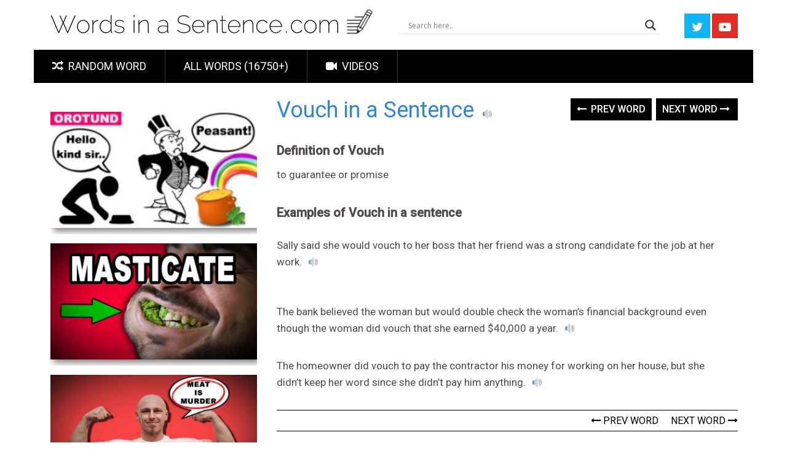

--- FILE ---
content_type: text/html; charset=UTF-8
request_url: https://wordsinasentence.com/vouch-in-a-sentence/
body_size: 18724
content:
<!DOCTYPE html>
<html class="no-js" lang="en-US" itemscope itemtype="https://schema.org/BlogPosting">
<head>
    
	<meta name="google-site-verification" content="TckXBieCWBtuSs5gcT6JGMclgSvUMapErkkKrkMNC8k" />
	<meta charset="UTF-8">
	<!-- Always force latest IE rendering engine (even in intranet) & Chrome Frame -->
	<!--[if IE ]>
	<meta http-equiv="X-UA-Compatible" content="IE=edge,chrome=1">
	<![endif]-->
	<link rel="profile" href="http://gmpg.org/xfn/11" />
	
                    <link rel="icon" href="https://wordsinasentence.com/wp-content/uploads/2018/08/wordsinasentence.com-favicon.png" type="image/x-icon" />
        
                    <!-- IE10 Tile.-->
            <meta name="msapplication-TileColor" content="#FFFFFF">
            <meta name="msapplication-TileImage" content="https://wordsinasentence.com/wp-content/uploads/2018/08/wordsinasentence.com-favicon.png">
        
                    <!--iOS/android/handheld specific -->
            <link rel="apple-touch-icon-precomposed" href="https://wordsinasentence.com/wp-content/uploads/2018/08/wordsinasentence.com-favicon.png" />
        
                    <meta name="viewport" content="width=device-width, initial-scale=1">
            <meta name="apple-mobile-web-app-capable" content="yes">
            <meta name="apple-mobile-web-app-status-bar-style" content="black">
        
        	<link rel="pingback" href="https://wordsinasentence.com/xmlrpc.php" />
	<title>Vouch: In a Sentence &#8211; WORDS IN A SENTENCE</title>
<meta name='robots' content='max-image-preview:large' />
<script type="text/javascript">document.documentElement.className = document.documentElement.className.replace( /\bno-js\b/,'js' );</script><link rel="alternate" type="application/rss+xml" title="WORDS IN A SENTENCE &raquo; Feed" href="https://wordsinasentence.com/feed/" />
<link rel="alternate" type="application/rss+xml" title="WORDS IN A SENTENCE &raquo; Comments Feed" href="https://wordsinasentence.com/comments/feed/" />
<script type="text/javascript">
window._wpemojiSettings = {"baseUrl":"https:\/\/s.w.org\/images\/core\/emoji\/14.0.0\/72x72\/","ext":".png","svgUrl":"https:\/\/s.w.org\/images\/core\/emoji\/14.0.0\/svg\/","svgExt":".svg","source":{"concatemoji":"https:\/\/wordsinasentence.com\/wp-includes\/js\/wp-emoji-release.min.js?ver=6.3.7"}};
/*! This file is auto-generated */
!function(i,n){var o,s,e;function c(e){try{var t={supportTests:e,timestamp:(new Date).valueOf()};sessionStorage.setItem(o,JSON.stringify(t))}catch(e){}}function p(e,t,n){e.clearRect(0,0,e.canvas.width,e.canvas.height),e.fillText(t,0,0);var t=new Uint32Array(e.getImageData(0,0,e.canvas.width,e.canvas.height).data),r=(e.clearRect(0,0,e.canvas.width,e.canvas.height),e.fillText(n,0,0),new Uint32Array(e.getImageData(0,0,e.canvas.width,e.canvas.height).data));return t.every(function(e,t){return e===r[t]})}function u(e,t,n){switch(t){case"flag":return n(e,"\ud83c\udff3\ufe0f\u200d\u26a7\ufe0f","\ud83c\udff3\ufe0f\u200b\u26a7\ufe0f")?!1:!n(e,"\ud83c\uddfa\ud83c\uddf3","\ud83c\uddfa\u200b\ud83c\uddf3")&&!n(e,"\ud83c\udff4\udb40\udc67\udb40\udc62\udb40\udc65\udb40\udc6e\udb40\udc67\udb40\udc7f","\ud83c\udff4\u200b\udb40\udc67\u200b\udb40\udc62\u200b\udb40\udc65\u200b\udb40\udc6e\u200b\udb40\udc67\u200b\udb40\udc7f");case"emoji":return!n(e,"\ud83e\udef1\ud83c\udffb\u200d\ud83e\udef2\ud83c\udfff","\ud83e\udef1\ud83c\udffb\u200b\ud83e\udef2\ud83c\udfff")}return!1}function f(e,t,n){var r="undefined"!=typeof WorkerGlobalScope&&self instanceof WorkerGlobalScope?new OffscreenCanvas(300,150):i.createElement("canvas"),a=r.getContext("2d",{willReadFrequently:!0}),o=(a.textBaseline="top",a.font="600 32px Arial",{});return e.forEach(function(e){o[e]=t(a,e,n)}),o}function t(e){var t=i.createElement("script");t.src=e,t.defer=!0,i.head.appendChild(t)}"undefined"!=typeof Promise&&(o="wpEmojiSettingsSupports",s=["flag","emoji"],n.supports={everything:!0,everythingExceptFlag:!0},e=new Promise(function(e){i.addEventListener("DOMContentLoaded",e,{once:!0})}),new Promise(function(t){var n=function(){try{var e=JSON.parse(sessionStorage.getItem(o));if("object"==typeof e&&"number"==typeof e.timestamp&&(new Date).valueOf()<e.timestamp+604800&&"object"==typeof e.supportTests)return e.supportTests}catch(e){}return null}();if(!n){if("undefined"!=typeof Worker&&"undefined"!=typeof OffscreenCanvas&&"undefined"!=typeof URL&&URL.createObjectURL&&"undefined"!=typeof Blob)try{var e="postMessage("+f.toString()+"("+[JSON.stringify(s),u.toString(),p.toString()].join(",")+"));",r=new Blob([e],{type:"text/javascript"}),a=new Worker(URL.createObjectURL(r),{name:"wpTestEmojiSupports"});return void(a.onmessage=function(e){c(n=e.data),a.terminate(),t(n)})}catch(e){}c(n=f(s,u,p))}t(n)}).then(function(e){for(var t in e)n.supports[t]=e[t],n.supports.everything=n.supports.everything&&n.supports[t],"flag"!==t&&(n.supports.everythingExceptFlag=n.supports.everythingExceptFlag&&n.supports[t]);n.supports.everythingExceptFlag=n.supports.everythingExceptFlag&&!n.supports.flag,n.DOMReady=!1,n.readyCallback=function(){n.DOMReady=!0}}).then(function(){return e}).then(function(){var e;n.supports.everything||(n.readyCallback(),(e=n.source||{}).concatemoji?t(e.concatemoji):e.wpemoji&&e.twemoji&&(t(e.twemoji),t(e.wpemoji)))}))}((window,document),window._wpemojiSettings);
</script>
<style type="text/css">
img.wp-smiley,
img.emoji {
	display: inline !important;
	border: none !important;
	box-shadow: none !important;
	height: 1em !important;
	width: 1em !important;
	margin: 0 0.07em !important;
	vertical-align: -0.1em !important;
	background: none !important;
	padding: 0 !important;
}
</style>
	<link rel='stylesheet' id='pt-cv-public-style-css' href='https://wordsinasentence.com/wp-content/plugins/content-views-query-and-display-post-page/public/assets/css/cv.css?ver=2.4.0.7' type='text/css' media='all' />
<link rel='stylesheet' id='pt-cv-public-pro-style-css' href='https://wordsinasentence.com/wp-content/plugins/pt-content-views-pro/public/assets/css/cvpro.min.css?ver=5.8.4' type='text/css' media='all' />
<link rel='stylesheet' id='wp-block-library-css' href='https://wordsinasentence.com/wp-includes/css/dist/block-library/style.min.css?ver=6.3.7' type='text/css' media='all' />
<style id='classic-theme-styles-inline-css' type='text/css'>
/*! This file is auto-generated */
.wp-block-button__link{color:#fff;background-color:#32373c;border-radius:9999px;box-shadow:none;text-decoration:none;padding:calc(.667em + 2px) calc(1.333em + 2px);font-size:1.125em}.wp-block-file__button{background:#32373c;color:#fff;text-decoration:none}
</style>
<style id='global-styles-inline-css' type='text/css'>
body{--wp--preset--color--black: #000000;--wp--preset--color--cyan-bluish-gray: #abb8c3;--wp--preset--color--white: #ffffff;--wp--preset--color--pale-pink: #f78da7;--wp--preset--color--vivid-red: #cf2e2e;--wp--preset--color--luminous-vivid-orange: #ff6900;--wp--preset--color--luminous-vivid-amber: #fcb900;--wp--preset--color--light-green-cyan: #7bdcb5;--wp--preset--color--vivid-green-cyan: #00d084;--wp--preset--color--pale-cyan-blue: #8ed1fc;--wp--preset--color--vivid-cyan-blue: #0693e3;--wp--preset--color--vivid-purple: #9b51e0;--wp--preset--gradient--vivid-cyan-blue-to-vivid-purple: linear-gradient(135deg,rgba(6,147,227,1) 0%,rgb(155,81,224) 100%);--wp--preset--gradient--light-green-cyan-to-vivid-green-cyan: linear-gradient(135deg,rgb(122,220,180) 0%,rgb(0,208,130) 100%);--wp--preset--gradient--luminous-vivid-amber-to-luminous-vivid-orange: linear-gradient(135deg,rgba(252,185,0,1) 0%,rgba(255,105,0,1) 100%);--wp--preset--gradient--luminous-vivid-orange-to-vivid-red: linear-gradient(135deg,rgba(255,105,0,1) 0%,rgb(207,46,46) 100%);--wp--preset--gradient--very-light-gray-to-cyan-bluish-gray: linear-gradient(135deg,rgb(238,238,238) 0%,rgb(169,184,195) 100%);--wp--preset--gradient--cool-to-warm-spectrum: linear-gradient(135deg,rgb(74,234,220) 0%,rgb(151,120,209) 20%,rgb(207,42,186) 40%,rgb(238,44,130) 60%,rgb(251,105,98) 80%,rgb(254,248,76) 100%);--wp--preset--gradient--blush-light-purple: linear-gradient(135deg,rgb(255,206,236) 0%,rgb(152,150,240) 100%);--wp--preset--gradient--blush-bordeaux: linear-gradient(135deg,rgb(254,205,165) 0%,rgb(254,45,45) 50%,rgb(107,0,62) 100%);--wp--preset--gradient--luminous-dusk: linear-gradient(135deg,rgb(255,203,112) 0%,rgb(199,81,192) 50%,rgb(65,88,208) 100%);--wp--preset--gradient--pale-ocean: linear-gradient(135deg,rgb(255,245,203) 0%,rgb(182,227,212) 50%,rgb(51,167,181) 100%);--wp--preset--gradient--electric-grass: linear-gradient(135deg,rgb(202,248,128) 0%,rgb(113,206,126) 100%);--wp--preset--gradient--midnight: linear-gradient(135deg,rgb(2,3,129) 0%,rgb(40,116,252) 100%);--wp--preset--font-size--small: 13px;--wp--preset--font-size--medium: 20px;--wp--preset--font-size--large: 36px;--wp--preset--font-size--x-large: 42px;--wp--preset--spacing--20: 0.44rem;--wp--preset--spacing--30: 0.67rem;--wp--preset--spacing--40: 1rem;--wp--preset--spacing--50: 1.5rem;--wp--preset--spacing--60: 2.25rem;--wp--preset--spacing--70: 3.38rem;--wp--preset--spacing--80: 5.06rem;--wp--preset--shadow--natural: 6px 6px 9px rgba(0, 0, 0, 0.2);--wp--preset--shadow--deep: 12px 12px 50px rgba(0, 0, 0, 0.4);--wp--preset--shadow--sharp: 6px 6px 0px rgba(0, 0, 0, 0.2);--wp--preset--shadow--outlined: 6px 6px 0px -3px rgba(255, 255, 255, 1), 6px 6px rgba(0, 0, 0, 1);--wp--preset--shadow--crisp: 6px 6px 0px rgba(0, 0, 0, 1);}:where(.is-layout-flex){gap: 0.5em;}:where(.is-layout-grid){gap: 0.5em;}body .is-layout-flow > .alignleft{float: left;margin-inline-start: 0;margin-inline-end: 2em;}body .is-layout-flow > .alignright{float: right;margin-inline-start: 2em;margin-inline-end: 0;}body .is-layout-flow > .aligncenter{margin-left: auto !important;margin-right: auto !important;}body .is-layout-constrained > .alignleft{float: left;margin-inline-start: 0;margin-inline-end: 2em;}body .is-layout-constrained > .alignright{float: right;margin-inline-start: 2em;margin-inline-end: 0;}body .is-layout-constrained > .aligncenter{margin-left: auto !important;margin-right: auto !important;}body .is-layout-constrained > :where(:not(.alignleft):not(.alignright):not(.alignfull)){max-width: var(--wp--style--global--content-size);margin-left: auto !important;margin-right: auto !important;}body .is-layout-constrained > .alignwide{max-width: var(--wp--style--global--wide-size);}body .is-layout-flex{display: flex;}body .is-layout-flex{flex-wrap: wrap;align-items: center;}body .is-layout-flex > *{margin: 0;}body .is-layout-grid{display: grid;}body .is-layout-grid > *{margin: 0;}:where(.wp-block-columns.is-layout-flex){gap: 2em;}:where(.wp-block-columns.is-layout-grid){gap: 2em;}:where(.wp-block-post-template.is-layout-flex){gap: 1.25em;}:where(.wp-block-post-template.is-layout-grid){gap: 1.25em;}.has-black-color{color: var(--wp--preset--color--black) !important;}.has-cyan-bluish-gray-color{color: var(--wp--preset--color--cyan-bluish-gray) !important;}.has-white-color{color: var(--wp--preset--color--white) !important;}.has-pale-pink-color{color: var(--wp--preset--color--pale-pink) !important;}.has-vivid-red-color{color: var(--wp--preset--color--vivid-red) !important;}.has-luminous-vivid-orange-color{color: var(--wp--preset--color--luminous-vivid-orange) !important;}.has-luminous-vivid-amber-color{color: var(--wp--preset--color--luminous-vivid-amber) !important;}.has-light-green-cyan-color{color: var(--wp--preset--color--light-green-cyan) !important;}.has-vivid-green-cyan-color{color: var(--wp--preset--color--vivid-green-cyan) !important;}.has-pale-cyan-blue-color{color: var(--wp--preset--color--pale-cyan-blue) !important;}.has-vivid-cyan-blue-color{color: var(--wp--preset--color--vivid-cyan-blue) !important;}.has-vivid-purple-color{color: var(--wp--preset--color--vivid-purple) !important;}.has-black-background-color{background-color: var(--wp--preset--color--black) !important;}.has-cyan-bluish-gray-background-color{background-color: var(--wp--preset--color--cyan-bluish-gray) !important;}.has-white-background-color{background-color: var(--wp--preset--color--white) !important;}.has-pale-pink-background-color{background-color: var(--wp--preset--color--pale-pink) !important;}.has-vivid-red-background-color{background-color: var(--wp--preset--color--vivid-red) !important;}.has-luminous-vivid-orange-background-color{background-color: var(--wp--preset--color--luminous-vivid-orange) !important;}.has-luminous-vivid-amber-background-color{background-color: var(--wp--preset--color--luminous-vivid-amber) !important;}.has-light-green-cyan-background-color{background-color: var(--wp--preset--color--light-green-cyan) !important;}.has-vivid-green-cyan-background-color{background-color: var(--wp--preset--color--vivid-green-cyan) !important;}.has-pale-cyan-blue-background-color{background-color: var(--wp--preset--color--pale-cyan-blue) !important;}.has-vivid-cyan-blue-background-color{background-color: var(--wp--preset--color--vivid-cyan-blue) !important;}.has-vivid-purple-background-color{background-color: var(--wp--preset--color--vivid-purple) !important;}.has-black-border-color{border-color: var(--wp--preset--color--black) !important;}.has-cyan-bluish-gray-border-color{border-color: var(--wp--preset--color--cyan-bluish-gray) !important;}.has-white-border-color{border-color: var(--wp--preset--color--white) !important;}.has-pale-pink-border-color{border-color: var(--wp--preset--color--pale-pink) !important;}.has-vivid-red-border-color{border-color: var(--wp--preset--color--vivid-red) !important;}.has-luminous-vivid-orange-border-color{border-color: var(--wp--preset--color--luminous-vivid-orange) !important;}.has-luminous-vivid-amber-border-color{border-color: var(--wp--preset--color--luminous-vivid-amber) !important;}.has-light-green-cyan-border-color{border-color: var(--wp--preset--color--light-green-cyan) !important;}.has-vivid-green-cyan-border-color{border-color: var(--wp--preset--color--vivid-green-cyan) !important;}.has-pale-cyan-blue-border-color{border-color: var(--wp--preset--color--pale-cyan-blue) !important;}.has-vivid-cyan-blue-border-color{border-color: var(--wp--preset--color--vivid-cyan-blue) !important;}.has-vivid-purple-border-color{border-color: var(--wp--preset--color--vivid-purple) !important;}.has-vivid-cyan-blue-to-vivid-purple-gradient-background{background: var(--wp--preset--gradient--vivid-cyan-blue-to-vivid-purple) !important;}.has-light-green-cyan-to-vivid-green-cyan-gradient-background{background: var(--wp--preset--gradient--light-green-cyan-to-vivid-green-cyan) !important;}.has-luminous-vivid-amber-to-luminous-vivid-orange-gradient-background{background: var(--wp--preset--gradient--luminous-vivid-amber-to-luminous-vivid-orange) !important;}.has-luminous-vivid-orange-to-vivid-red-gradient-background{background: var(--wp--preset--gradient--luminous-vivid-orange-to-vivid-red) !important;}.has-very-light-gray-to-cyan-bluish-gray-gradient-background{background: var(--wp--preset--gradient--very-light-gray-to-cyan-bluish-gray) !important;}.has-cool-to-warm-spectrum-gradient-background{background: var(--wp--preset--gradient--cool-to-warm-spectrum) !important;}.has-blush-light-purple-gradient-background{background: var(--wp--preset--gradient--blush-light-purple) !important;}.has-blush-bordeaux-gradient-background{background: var(--wp--preset--gradient--blush-bordeaux) !important;}.has-luminous-dusk-gradient-background{background: var(--wp--preset--gradient--luminous-dusk) !important;}.has-pale-ocean-gradient-background{background: var(--wp--preset--gradient--pale-ocean) !important;}.has-electric-grass-gradient-background{background: var(--wp--preset--gradient--electric-grass) !important;}.has-midnight-gradient-background{background: var(--wp--preset--gradient--midnight) !important;}.has-small-font-size{font-size: var(--wp--preset--font-size--small) !important;}.has-medium-font-size{font-size: var(--wp--preset--font-size--medium) !important;}.has-large-font-size{font-size: var(--wp--preset--font-size--large) !important;}.has-x-large-font-size{font-size: var(--wp--preset--font-size--x-large) !important;}
.wp-block-navigation a:where(:not(.wp-element-button)){color: inherit;}
:where(.wp-block-post-template.is-layout-flex){gap: 1.25em;}:where(.wp-block-post-template.is-layout-grid){gap: 1.25em;}
:where(.wp-block-columns.is-layout-flex){gap: 2em;}:where(.wp-block-columns.is-layout-grid){gap: 2em;}
.wp-block-pullquote{font-size: 1.5em;line-height: 1.6;}
</style>
<link rel='stylesheet' id='wpdreams-asl-basic-css' href='https://wordsinasentence.com/wp-content/plugins/ajax-search-lite/css/style.basic.css?ver=4.8.3' type='text/css' media='all' />
<link rel='stylesheet' id='wpdreams-ajaxsearchlite-css' href='https://wordsinasentence.com/wp-content/plugins/ajax-search-lite/css/style-underline.css?ver=4.8.3' type='text/css' media='all' />
<link rel='stylesheet' id='sociallyviral-stylesheet-css' href='https://wordsinasentence.com/wp-content/themes/mts_sociallyviral/style.css?ver=6.3.7' type='text/css' media='all' />
<style id='sociallyviral-stylesheet-inline-css' type='text/css'>

        body, .sidebar.c-4-12, #header #s {background-color:#ffffff;background-image:url(https://wordsinasentence.com/wp-content/themes/mts_sociallyviral/images/nobg.png);}

        #primary-navigation, .navigation ul ul, .pagination a, .pagination .dots, .latestPost-review-wrapper, .single_post .thecategory, .single-prev-next a:hover, .tagcloud a:hover, #commentform input#submit:hover, .contactform #submit:hover, .post-label, .latestPost .review-type-circle.review-total-only, .latestPost .review-type-circle.wp-review-show-total, .bypostauthor .fn:after, #primary-navigation .navigation.mobile-menu-wrapper, #wpmm-megamenu .review-total-only, .owl-controls .owl-dot.active span, .owl-controls .owl-dot:hover span, .owl-prev, .owl-next, .woocommerce a.button, .woocommerce-page a.button, .woocommerce button.button, .woocommerce-page button.button, .woocommerce input.button, .woocommerce-page input.button, .woocommerce #respond input#submit, .woocommerce-page #respond input#submit, .woocommerce #content input.button, .woocommerce-page #content input.button, .woocommerce nav.woocommerce-pagination ul li a, .woocommerce-page nav.woocommerce-pagination ul li a, .woocommerce #content nav.woocommerce-pagination ul li a, .woocommerce-page #content nav.woocommerce-pagination ul li a, .woocommerce .bypostauthor:after, #searchsubmit, .woocommerce nav.woocommerce-pagination ul li span.current, .woocommerce-page nav.woocommerce-pagination ul li span.current, .woocommerce #content nav.woocommerce-pagination ul li span.current, .woocommerce-page #content nav.woocommerce-pagination ul li span.current, .woocommerce nav.woocommerce-pagination ul li a:hover, .woocommerce-page nav.woocommerce-pagination ul li a:hover, .woocommerce #content nav.woocommerce-pagination ul li a:hover, .woocommerce-page #content nav.woocommerce-pagination ul li a:hover, .woocommerce nav.woocommerce-pagination ul li a:focus, .woocommerce-page nav.woocommerce-pagination ul li a:focus, .woocommerce #content nav.woocommerce-pagination ul li a:focus, .woocommerce-page #content nav.woocommerce-pagination ul li a:focus, .woocommerce a.button, .woocommerce-page a.button, .woocommerce button.button, .woocommerce-page button.button, .woocommerce input.button, .woocommerce-page input.button, .woocommerce #respond input#submit, .woocommerce-page #respond input#submit, .woocommerce #content input.button, .woocommerce-page #content input.button { background-color: #000000; color: #fff; }

        #searchform .fa-search, .currenttext, .pagination a:hover, .single .pagination a:hover .currenttext, .page-numbers.current, .pagination .nav-previous a:hover, .pagination .nav-next a:hover, .single-prev-next a, .tagcloud a, #commentform input#submit, .contact-form #mtscontact_submit, .woocommerce-product-search input[type='submit'], .woocommerce-account .woocommerce-MyAccount-navigation li.is-active { background-color: #000000; }

        .thecontent a, .post .tags a, #commentform a, .author-posts a:hover, .fn a, a { color: #000000; }

        .latestPost .title:hover, .latestPost .title a:hover, .post-info a:hover, .single_post .post-info a:hover, .copyrights a:hover, .thecontent a:hover, .breadcrumb a:hover, .sidebar.c-4-12 a:hover, .post .tags a:hover, #commentform a:hover, .author-posts a, .reply a:hover, .ajax-search-results li a:hover, .ajax-search-meta .results-link { color: #000000; }

        .wpmm-megamenu-showing.wpmm-light-scheme { background-color:#000000!important; }

        input#author:hover, input#email:hover, input#url:hover, #comment:hover, .contact-form input:hover, .contact-form textarea:hover, .woocommerce-product-search input[type='submit'] { border-color: #000000; }

        .article { float: right;}
        .sidebar.c-4-12 { float: left; }
        
        
        .bypostauthor { background: #FAFAFA; padding: 3%!important; box-sizing: border-box; }
        .bypostauthor .fn:after { content: "Author"; position: relative; padding: 3px 10px; color: #FFF; font-size: 12px; margin-left: 5px; font-weight: normal; }
        
        .sidebar.c-4-12, #header #s {
  background-color:#ffffff;
}

.single-prev-next {
    margin-bottom: 13px; 
}

.widget .textwidget {
line-height: 1px;
}
            
</style>
<link rel='stylesheet' id='owl-carousel-css' href='https://wordsinasentence.com/wp-content/themes/mts_sociallyviral/css/owl.carousel.css' type='text/css' media='all' />
<link rel='stylesheet' id='responsive-css' href='https://wordsinasentence.com/wp-content/themes/mts_sociallyviral/css/responsive.css?ver=6.3.7' type='text/css' media='all' />
<link rel='stylesheet' id='fontawesome-css' href='https://wordsinasentence.com/wp-content/themes/mts_sociallyviral/css/font-awesome.min.css?ver=6.3.7' type='text/css' media='all' />
<script type='text/javascript' src='https://wordsinasentence.com/wp-includes/js/jquery/jquery.min.js?ver=3.7.0' id='jquery-core-js'></script>
<script type='text/javascript' src='https://wordsinasentence.com/wp-includes/js/jquery/jquery-migrate.min.js?ver=3.4.1' id='jquery-migrate-js'></script>

<!-- OG: 3.1.9 -->
<meta property="og:description" content="Vouch: In a Sentence" /><meta property="og:type" content="article" /><meta property="og:locale" content="en_US" /><meta property="og:site_name" content="WORDS IN A SENTENCE" /><meta property="og:title" content="Vouch: In a Sentence" /><meta property="og:url" content="https://wordsinasentence.com/vouch-in-a-sentence/" /><meta property="og:updated_time" content="2018-10-06T03:12:49+00:00" />
<meta property="article:published_time" content="2018-10-06T03:12:49+00:00" /><meta property="article:modified_time" content="2018-10-06T03:12:49+00:00" /><meta property="article:section" content="Support" /><meta property="article:author:username" content="admin" />
<meta property="twitter:partner" content="ogwp" /><meta property="twitter:card" content="summary" /><meta property="twitter:title" content="Vouch: In a Sentence" /><meta property="twitter:description" content="Vouch: In a Sentence" /><meta property="twitter:url" content="https://wordsinasentence.com/vouch-in-a-sentence/" />
<meta itemprop="name" content="Vouch: In a Sentence" /><meta itemprop="headline" content="Vouch: In a Sentence" /><meta itemprop="description" content="Vouch: In a Sentence" /><meta itemprop="datePublished" content="2018-10-06" /><meta itemprop="dateModified" content="2018-10-06T03:12:49+00:00" /><meta itemprop="author" content="admin" />
<meta property="profile:username" content="admin" />
<!-- /OG -->

<link rel="https://api.w.org/" href="https://wordsinasentence.com/wp-json/" /><link rel="alternate" type="application/json" href="https://wordsinasentence.com/wp-json/wp/v2/posts/173907" /><link rel="EditURI" type="application/rsd+xml" title="RSD" href="https://wordsinasentence.com/xmlrpc.php?rsd" />
<meta name="generator" content="WordPress 6.3.7" />
<link rel="canonical" href="https://wordsinasentence.com/vouch-in-a-sentence/" />
<link rel='shortlink' href='https://wordsinasentence.com/?p=173907' />
<link rel="alternate" type="application/json+oembed" href="https://wordsinasentence.com/wp-json/oembed/1.0/embed?url=https%3A%2F%2Fwordsinasentence.com%2Fvouch-in-a-sentence%2F" />
<link rel="alternate" type="text/xml+oembed" href="https://wordsinasentence.com/wp-json/oembed/1.0/embed?url=https%3A%2F%2Fwordsinasentence.com%2Fvouch-in-a-sentence%2F&#038;format=xml" />

<script data-cfasync='false' async='true' src='//monu.delivery/site/e/8/0bba05-4530-45f9-8c00-4902db393feb.js' type='text/javascript'></script>
<link href="//fonts.googleapis.com/css?family=Roboto:500|Roboto:normal&amp;subset=latin" rel="stylesheet" type="text/css">
<style type="text/css">
#logo a { font-family: 'Roboto'; font-weight: 500; font-size: 44px; color: #33bcf2; }
#primary-navigation li, #primary-navigation li a { font-family: 'Roboto'; font-weight: normal; font-size: 18px; color: #ffffff;text-transform: uppercase; }
.latestPost .title, .latestPost .title a { font-family: 'Roboto'; font-weight: normal; font-size: 24px; color: #555555;line-height: 36px; }
.single-title { font-family: 'Roboto'; font-weight: normal; font-size: 38px; color: #555555;line-height: 53px; }
body { font-family: 'Roboto'; font-weight: normal; font-size: 16px; color: #707070; }
.widget .widget-title { font-family: 'Roboto'; font-weight: 500; font-size: 18px; color: #555555;text-transform: uppercase; }
#sidebars .widget { font-family: 'Roboto'; font-weight: normal; font-size: 16px; color: #707070; }
.footer-widgets { font-family: 'Roboto'; font-weight: normal; font-size: 14px; color: #707070; }
h1 { font-family: 'Roboto'; font-weight: normal; font-size: 38px; color: #555555; }
h2 { font-family: 'Roboto'; font-weight: normal; font-size: 34px; color: #555555; }
h3 { font-family: 'Roboto'; font-weight: normal; font-size: 30px; color: #555555; }
h4 { font-family: 'Roboto'; font-weight: normal; font-size: 28px; color: #555555; }
h5 { font-family: 'Roboto'; font-weight: normal; font-size: 24px; color: #555555; }
h6 { font-family: 'Roboto'; font-weight: normal; font-size: 20px; color: #555555; }
</style>
                <link href='//fonts.googleapis.com/css?family=Open+Sans' rel='stylesheet' type='text/css'>
                                <style type="text/css">
                    <!--
                    
            @font-face {
                font-family: 'aslsicons2';
                src: url('https://wordsinasentence.com/wp-content/plugins/ajax-search-lite/css/fonts/icons2.eot');
                src: url('https://wordsinasentence.com/wp-content/plugins/ajax-search-lite/css/fonts/icons2.eot?#iefix') format('embedded-opentype'),
                     url('https://wordsinasentence.com/wp-content/plugins/ajax-search-lite/css/fonts/icons2.woff2') format('woff2'),
                     url('https://wordsinasentence.com/wp-content/plugins/ajax-search-lite/css/fonts/icons2.woff') format('woff'),
                     url('https://wordsinasentence.com/wp-content/plugins/ajax-search-lite/css/fonts/icons2.ttf') format('truetype'),
                     url('https://wordsinasentence.com/wp-content/plugins/ajax-search-lite/css/fonts/icons2.svg#icons') format('svg');
                font-weight: normal;
                font-style: normal;
            }
            div[id*='ajaxsearchlitesettings'].searchsettings .asl_option_inner label {
                font-size: 0px !important;
                color: rgba(0, 0, 0, 0);
            }
            div[id*='ajaxsearchlitesettings'].searchsettings .asl_option_inner label:after {
                font-size: 11px !important;
                position: absolute;
                top: 0;
                left: 0;
                z-index: 1;
            }
            div[id*='ajaxsearchlite'].wpdreams_asl_container {
                width: 100%;
                margin: 20px 0px 0px 0px;
            }
            div[id*='ajaxsearchliteres'].wpdreams_asl_results div.resdrg span.highlighted {
                font-weight: bold;
                color: rgba(217, 49, 43, 1);
                background-color: rgb(251, 251, 161);
            }
            div[id*='ajaxsearchliteres'].wpdreams_asl_results .results div.asl_image {
                width: 70px;
                height: 70px;
            }
            div.asl_r .results {
                max-height: none;
            }
            
                div.asl_r.asl_w.vertical .results .item::after {
                    display: block;
                    position: absolute;
                    bottom: 0;
                    content: '';
                    height: 1px;
                    width: 100%;
                    background: #D8D8D8;
                }
                div.asl_r.asl_w.vertical .results .item.asp_last_item::after {
                    display: none;
                }
                                    -->
                </style>
                            <script type="text/javascript">
                if ( typeof _ASL !== "undefined" && _ASL !== null && typeof _ASL.initialize !== "undefined" )
                    _ASL.initialize();
            </script>
            			<style type="text/css" id="pt-cv-custom-style-a66c971bty">










</style>
				



<!-- Google tag (gtag.js) -->
<script async src="https://www.googletagmanager.com/gtag/js?id=G-FZJKC77LHR"></script>
<script>
  window.dataLayer = window.dataLayer || [];
  function gtag(){dataLayer.push(arguments);}
  gtag('js', new Date());

  gtag('config', 'G-FZJKC77LHR');
</script>
		
<script type="text/javascript">

  var _gaq = _gaq || [];
  _gaq.push(['_setAccount', 'UA-35631438-1']);
  _gaq.push(['_trackPageview']);

  (function() {
    var ga = document.createElement('script'); ga.type = 'text/javascript'; ga.async = true;
    ga.src = ('https:' == document.location.protocol ? 'https://ssl' : 'http://www') + '.google-analytics.com/ga.js';
    var s = document.getElementsByTagName('script')[0]; s.parentNode.insertBefore(ga, s);
  })();

</script>



<script type="text/javascript" async="async" src="https://widgets.outbrain.com/outbrain.js"></script>
    <script src='//vws.responsivevoice.com/v/e?key=VVC6CqFo'></script>



	
<script>!function(n){if(!window.cnx){window.cnx={},window.cnx.cmd=[];var t=n.createElement('iframe');t.src='javascript:false'; t.display='none',t.onload=function(){var n=t.contentWindow.document,c=n.createElement('script');c.src='//cd.connatix.com/connatix.player.js?cid=436516c0-b376-11e9-b4d2-06948452ae1a',c.setAttribute('async','1'),c.setAttribute('type','text/javascript'),n.body.appendChild(c)},n.head.appendChild(t)}}(document);</script>




<script>!function(n){if(!window.cnxps){window.cnxps={},window.cnxps.cmd=[];var t=n.createElement('iframe');t.src='javascript:false'; t.display='none',t.onload=function(){var n=t.contentWindow.document,c=n.createElement('script');c.src='//cd.connatix.com/connatix.playspace.js?cid=436516c0-b376-11e9-b4d2-06948452ae1a',c.setAttribute('async','1'),c.setAttribute('type','text/javascript'),n.body.appendChild(c)},n.head.appendChild(t)}}(document);</script>


	
</head>
<body id="blog" class="post-template-default single single-post postid-173907 single-format-standard main post-template post-template-single12-php">
    
    
   
    
    
    
    
	<div class="main-container">
	    
	    
	    
	    
	    
	<header id="site-header" role="banner" itemscope itemtype="http://schema.org/WPHeader">
	    
	   
	    
			<div class="container">
			    
			   
			   
			   
			   	    
			 
				    
			   
			    
			    
				<div id="header">
				    
				    
				    
			
				    
				    
					<div class="logo-wrap">
																												  <h2 id="logo" class="image-logo" itemprop="headline">
										<a href="https://wordsinasentence.com"><img src="https://wordsinasentence.com/wp-content/uploads/2018/04/wordsinasentencelogo21-1.png" alt="WORDS IN A SENTENCE" width="528" height="44"></a>
									</h2><!-- END #logo -->
																		</div>

											
						
			<div class="header-search">
<div id='ajaxsearchlite1' class="wpdreams_asl_container asl_w asl_m asl_m_1">
<div class="probox">

    
    <div class='promagnifier'>
                <div class='innericon'>
            <svg version="1.1" xmlns="http://www.w3.org/2000/svg" xmlns:xlink="http://www.w3.org/1999/xlink" x="0px" y="0px" width="512px" height="512px" viewBox="0 0 512 512" enable-background="new 0 0 512 512" xml:space="preserve">
                <path id="magnifier-2-icon" d="M460.355,421.59L353.844,315.078c20.041-27.553,31.885-61.437,31.885-98.037
                    C385.729,124.934,310.793,50,218.686,50C126.58,50,51.645,124.934,51.645,217.041c0,92.106,74.936,167.041,167.041,167.041
                    c34.912,0,67.352-10.773,94.184-29.158L419.945,462L460.355,421.59z M100.631,217.041c0-65.096,52.959-118.056,118.055-118.056
                    c65.098,0,118.057,52.959,118.057,118.056c0,65.096-52.959,118.056-118.057,118.056C153.59,335.097,100.631,282.137,100.631,217.041
                    z"/>
            </svg>
        </div>
    </div>

    
    
    <div class='prosettings' style='display:none;' data-opened=0>
                <div class='innericon'>
            <svg version="1.1" xmlns="http://www.w3.org/2000/svg" xmlns:xlink="http://www.w3.org/1999/xlink" x="0px" y="0px" width="512px" height="512px" viewBox="0 0 512 512" enable-background="new 0 0 512 512" xml:space="preserve">
                <polygon id="arrow-25-icon" transform = "rotate(90 256 256)" points="142.332,104.886 197.48,50 402.5,256 197.48,462 142.332,407.113 292.727,256 "/>
            </svg>
        </div>
    </div>

    
    
    <div class='proinput'>
        <form autocomplete="off" aria-label='Ajax search form'>
            <input aria-label='Search input' type='search' class='orig' name='phrase' placeholder='Search here..' value='' autocomplete="off"/>
            <input aria-label='Autocomplete input, do not use this' type='text' class='autocomplete' name='phrase' value='' autocomplete="off"/>
            <span class='loading'></span>
            <input type='submit' value="Start search" style='width:0; height: 0; visibility: hidden;'>
        </form>
    </div>

    
    
    <div class='proloading'>

        <div class="asl_loader"><div class="asl_loader-inner asl_simple-circle"></div></div>

            </div>

            <div class='proclose'>
            <svg version="1.1" xmlns="http://www.w3.org/2000/svg" xmlns:xlink="http://www.w3.org/1999/xlink" x="0px"
                 y="0px"
                 width="512px" height="512px" viewBox="0 0 512 512" enable-background="new 0 0 512 512"
                 xml:space="preserve">
            <polygon id="x-mark-icon"
                     points="438.393,374.595 319.757,255.977 438.378,137.348 374.595,73.607 255.995,192.225 137.375,73.622 73.607,137.352 192.246,255.983 73.622,374.625 137.352,438.393 256.002,319.734 374.652,438.378 "/>
        </svg>
        </div>
    
    
</div>
</div>


<div id='ajaxsearchlitesettings1' class="searchsettings wpdreams_asl_settings asl_w asl_s asl_s_1">
    <form name='options' autocomplete='off'>

        
                <fieldset class="asl_sett_scroll">
            <legend style="display: none;">Generic selectors</legend>
            <div class="asl_option_inner hiddend">
                <input type='hidden' name='qtranslate_lang' id='qtranslate_lang1'
                       value='0'/>
            </div>

	        
            
            <div class="asl_option hiddend">
                <div class="asl_option_inner">
                    <input type="checkbox" value="checked" id="set_exactonly1"
                           title="Exact matches only"
                           name="set_exactonly" />
                    <label for="set_exactonly1">Exact matches only</label>
                </div>
                <div class="asl_option_label">
                    Exact matches only                </div>
            </div>
            <div class="asl_option">
                <div class="asl_option_inner">
                    <input type="checkbox" value="None" id="set_intitle1"
                           title="Search in title"
                           name="set_intitle"  checked="checked"/>
                    <label for="set_intitle1">Search in title</label>
                </div>
                <div class="asl_option_label">
                    Search in title                </div>
            </div>
            <div class="asl_option hiddend">
                <div class="asl_option_inner">
                    <input type="checkbox" value="None" id="set_incontent1"
                           title="Search in content"
                           name="set_incontent" />
                    <label for="set_incontent1">Search in content</label>
                </div>
                <div class="asl_option_label">
                    Search in content                </div>
            </div>
            <div class="asl_option_inner hiddend">
                <input type="checkbox" value="None" id="set_inexcerpt1"
                       title="Search in excerpt"
                       name="set_inexcerpt" />
                <label for="set_inexcerpt1">Search in excerpt</label>
            </div>

            <div class="asl_option hiddend">
                <div class="asl_option_inner">
                    <input type="checkbox" value="None" id="set_inposts1"
                           title="Search in posts"
                           name="set_inposts"  checked="checked"/>
                    <label for="set_inposts1">Search in posts</label>
                </div>
                <div class="asl_option_label">
                    Search in posts                </div>
            </div>
            <div class="asl_option hiddend">
                <div class="asl_option_inner">
                    <input type="checkbox" value="None" id="set_inpages1"
                           title="Search in pages"
                           name="set_inpages" />
                    <label for="set_inpages1">Search in pages</label>
                </div>
                <div class="asl_option_label">
                    Search in pages                </div>
            </div>
                    </fieldset>
                    </form>
</div>

<div id='ajaxsearchliteres1' class='vertical wpdreams_asl_results asl_w asl_r asl_r_1'>

    
    <div class="results">

        
            <div class="resdrg">
            </div>

        
    </div>

    
    
</div>

    <div id="asl_hidden_data">
        <svg style="position:absolute" height="0" width="0">
            <filter id="aslblur">
                <feGaussianBlur in="SourceGraphic" stdDeviation="4"/>
            </filter>
        </svg>
        <svg style="position:absolute" height="0" width="0">
            <filter id="no_aslblur"></filter>
        </svg>

    </div>

<div class="asl_init_data wpdreams_asl_data_ct" style="display:none !important;" id="asl_init_id_1" data-asldata="[base64]"></div>
</div>
				
							
					
											<div class="header-social">
					        					            					                <a href="https://twitter.com/vocabularyhelp" class="header-twitter" style="background: #0eb6f6" target="_blank"><span class="fa fa-twitter"></span></a>
					            					        					            					                <a href="https://youtube.com/vocabularyhelp" class="header-youtube-play" style="background: #e32c26" target="_blank"><span class="fa fa-youtube-play"></span></a>
					            					        					    </div>
					


					

			        											<div id="catcher" class="clear" ></div>
						<div id="primary-navigation" class="sticky-navigation" role="navigation" itemscope itemtype="http://schema.org/SiteNavigationElement">
											<a href="#" id="pull" class="toggle-mobile-menu">Menu</a>
													<nav class="navigation clearfix">
																	<ul id="menu-menu1" class="menu clearfix"><li id="menu-item-10087" class="menu-item menu-item-type-custom menu-item-object-custom menu-item-10087"><a href="https://wordsinasentence.com/?random=1"><i class="fa fa-random"></i> Random Word</a></li>
<li id="menu-item-2684" class="menu-item menu-item-type-custom menu-item-object-custom menu-item-2684"><a href="https://wordsinasentence.com/vocabulary-word-list/">All Words (16750+)</a></li>
<li id="menu-item-7751" class="menu-item menu-item-type-custom menu-item-object-custom menu-item-7751"><a href="http://vocabularyvideos.com"><i class="fa fa-video-camera"></i> Videos</a></li>
</ul>															</nav>
							<nav class="navigation mobile-only clearfix mobile-menu-wrapper">
								<ul id="menu-mobile" class="menu clearfix"><li id="menu-item-156986" class="menu-item menu-item-type-custom menu-item-object-custom menu-item-156986"><a href="https://wordsinasentence.com/?random=1"><i class="fa fa-random"></i> Random Word</a></li>
<li id="menu-item-156987" class="menu-item menu-item-type-custom menu-item-object-custom menu-item-156987"><a href="https://wordsinasentence.com/vocabulary-word-list/">All Vocabulary Words (16500+)</a></li>
<li id="menu-item-156989" class="menu-item menu-item-type-custom menu-item-object-custom menu-item-156989"><a href="http://vocabularyvideos.com/">Videos</a></li>
</ul>							</nav>
											</div>
					 

				</div><!--#header-->
			</div><!--.container-->
		</header>
		
<div id="page" class="single">
	
		
	<article class="article">
		<div id="content_box" >
							<div id="post-173907" class="g post post-173907 type-post status-publish format-standard hentry category-support">
													
								
								
								
								<div class="single_post">
									<header><meta http-equiv="Content-Type" content="text/html; charset=windows-1252">
								
								<h1 style="font-family:;color:#2A85E8;font-weight: 300;font-size:36px;padding-top: 0px; padding-bottom:0px; padding-left: 0px; padding-right: 0px;border-bottom: 0px dotted #2A85E8;display:inline-block;max-width:448px;">Vouch in a Sentence <a class="audio-play" style="border: 0; font-size:15px; background: transparent" data-keywords="Vouch" data-voice="US English Female">&nbsp;🔊</a>
								
								
</h1>















	<div class="single-prev-next">
											<a href="https://wordsinasentence.com/untraceable-in-a-sentence/" rel="prev"><i class="fa fa-long-arrow-left"></i> Prev Word</a>											<a href="https://wordsinasentence.com/waterlog-in-a-sentence/" rel="next">Next Word <i class="fa fa-long-arrow-right"></i></a>										</div>


  
	<!--MONUMETRIC [BTF|Pos 2] D:728x90 T:728x90 M:320x50,320x100 START-->

<div id="mmt-8f1244f6-5306-4bbe-9562-fc5ef7966ac2"></div><script type="text/javascript" data-cfasync="false">$MMT = window.$MMT || {}; $MMT.cmd = $MMT.cmd || [];$MMT.cmd.push(function(){ $MMT.display.slots.push(["8f1244f6-5306-4bbe-9562-fc5ef7966ac2"]); })</script>

<!--MONUMETRIC [BTF|Pos 2] D:728x90 T:728x90 M:320x50,320x100  ENDS--> 

								
									
																			
			                                
			                            <div class="post-info">
					                            					                               
									
					                        
					                            					                            					                              
					                            					                            					                               
					                            					                        </div>
			                   												</header><!--.headline_area-->
									<div class="post-single-content box mark-links entry-content">
																				
										
								
										
										<div class="thecontent clearfix">
																																	
											
				
									
				<div style="float: right; margin-left: 20px;margin-right: 18px;">
									
									
<!--MONUMETRIC [ATF|Pos 1] D:300x250 T:300x250 M:300x250 START-->

<div id="mmt-a05ecaf3-487b-4427-9644-6e9a8b470dae"></div><script type="text/javascript" data-cfasync="false">$MMT = window.$MMT || {}; $MMT.cmd = $MMT.cmd || [];$MMT.cmd.push(function(){ $MMT.display.slots.push(["a05ecaf3-487b-4427-9644-6e9a8b470dae"]); })</script>

<!--MONUMETRIC [ATF|Pos 1] D:300x250 T:300x250 M:300x250  ENDS-->


</div>
	
									
									
   





<p style="font-weight: bold; display: block; font-family:; font-size:20px; color:#504A4B;padding-top: 3px; padding-bottom:0px; padding-left: 0px; padding-right: 10px; margin-bottom: 0.6em;">Definition of Vouch</p>


<p style="font-style:none; font-family:; font-size:17px; color:#504A4B;padding-top: 0px; padding-bottom:5px; padding-left: 0px; padding-right: 10px;">to guarantee or promise</p>





<p style="font-weight: bold; font-family:; font-size:20px; padding-top: 10px; padding-bottom:3px; padding-left: 0px; padding-right: 10px; color:#504A4B">Examples of Vouch in a sentence</p> 



<!–– SENTENCE 1 */ ––>


<p style="font-style:none; display: block;font-family:; font-size:17px; padding-top: 3px; padding-bottom:10px; padding-left: 0px; padding-right: 10px; color:#504A4B; background-color:#ffffff">Sally said she would vouch to her boss that her friend was a strong candidate for the job at her work.

 <a style="border: 0px; font-size:15px; padding-left: 2px; padding-right: 0px; padding-top: 0px; padding-bottom:0px; background: transparent" class="audio-play" data-keywords="Sally said she would vouch to her boss that her friend was a strong candidate for the job at her work." data-voice="US English Female">&nbsp;🔊</a>


</p>



<script id="35df1dd345ca4b9a9396d7f2c57da695">(new Image()).src = 'https://capi.connatix.com/tr/si?token=62121d4c-0c50-48c5-ae42-de92bd9c46cb&cid=436516c0-b376-11e9-b4d2-06948452ae1a';  cnx.cmd.push(function() {    cnx({      playerId: "62121d4c-0c50-48c5-ae42-de92bd9c46cb"    }).render("35df1dd345ca4b9a9396d7f2c57da695");  });</script>






<!–– SENTENCE 2 */ ––>



<p style="font-style:none; display: block;font-family:; font-size:17px; padding-top: 23px; padding-bottom:10px; padding-left: 0px; padding-right: 10px; color:#504A4B; background-color:#ffffff">The bank believed the woman but would double check the woman’s financial background even though the woman did vouch that she earned $40,000 a year.

 <a style="border: 0px; font-size:15px; padding-left: 2px; padding-right: 0px; padding-top: 0px; padding-bottom:0px; background: transparent" class="audio-play" data-keywords="The bank believed the woman but would double check the woman’s financial background even though the woman did vouch that she earned $40,000 a year." data-voice="US English Female">&nbsp;🔊</a>


</p>






<!–– SENTENCE 3 */ ––>




<p style="font-style:none; display: block;font-family:; font-size:17px; padding-top: 3px; padding-bottom:10px; padding-left: 0px; padding-right: 10px; color:#504A4B; background-color:#ffffff">The homeowner did vouch to pay the contractor his money for working on her house, but she didn’t keep her word since she didn’t pay him anything.

 <a style="border: 0px; font-size:15px; padding-left: 2px; padding-right: 0px; padding-top: 0px; padding-bottom:0px; background: transparent" class="audio-play" data-keywords="The homeowner did vouch to pay the contractor his money for working on her house, but she didn’t keep her word since she didn’t pay him anything." data-voice="US English Female">&nbsp;🔊</a>


</p>































<div style="float:none;margin:0px 0px 10px 0;text-align:center;">
    
    
   
<!--MONUMETRIC [BTF|Pos 2] D:728x90 T:728x90 M:320x50,320x100 START-->

<div id="mmt-8f1244f6-5306-4bbe-9562-fc5ef7966ac2"></div><script type="text/javascript" data-cfasync="false">$MMT = window.$MMT || {}; $MMT.cmd = $MMT.cmd || [];$MMT.cmd.push(function(){ $MMT.display.slots.push(["8f1244f6-5306-4bbe-9562-fc5ef7966ac2"]); })</script>

<!--MONUMETRIC [BTF|Pos 2] D:728x90 T:728x90 M:320x50,320x100  ENDS--> 


</div>
<!-- End Ezoic - middlecontent2-DESKTOP - longer_content -->
						
	
	
	
	
	
	<div style="border-top:1px solid black; border-bottom: 1px solid black; padding-top:3px; padding-bottom:3px;text-align: right;">
	    
	    
	    	<a href="https://wordsinasentence.com/untraceable-in-a-sentence/" rel="prev"><i class="fa fa-long-arrow-left"></i> PREV WORD</a> &nbsp; &nbsp;
										
											<a href="https://wordsinasentence.com/waterlog-in-a-sentence/" rel="next">NEXT WORD <i class="fa fa-long-arrow-right"></i></a>											
											
											
										</div>
	
											
											
											
											<h1 style="font-family:;color:#000000;font-weight: 300;font-size:27px;padding-top: 25px; padding-bottom:10px; padding-left: 0px; padding-right: 5px;border-bottom: 0px dotted #2A85E8;display:inline-block;">Other words in the Support  category:
</h1>
											
											
											<div class="pt-cv-wrapper"><div class="pt-cv-view pt-cv-grid pt-cv-colsys pt-cv-center pt-cv-reused" id="pt-cv-view-a643c1b3q4"><div data-id="pt-cv-page-1" class="pt-cv-page" data-cvc="4"><div class="col-md-3 col-sm-6 col-xs-12 pt-cv-content-item pt-cv-1-col"  data-pid="23576"><div class='pt-cv-ifield'><div class="pt-cv-ctf-list" data-cvc="1"><div class="col-md-12 pt-cv-ctf-column"><div class="pt-cv-custom-fields pt-cv-ctf-vocabularyword"><div class="pt-cv-ctf-value"><a href="https://wordsinasentence.com/ennoble-in-a-sentence/">Ennoble</a></div></div></div></div></div></div>
<div class="col-md-3 col-sm-6 col-xs-12 pt-cv-content-item pt-cv-1-col"  data-pid="158654"><div class='pt-cv-ifield'><div class="pt-cv-ctf-list" data-cvc="1"><div class="col-md-12 pt-cv-ctf-column"><div class="pt-cv-custom-fields pt-cv-ctf-vocabularyword"><div class="pt-cv-ctf-value"><a href="https://wordsinasentence.com/assisted-in-a-sentence/">Assisted</a></div></div></div></div></div></div>
<div class="col-md-3 col-sm-6 col-xs-12 pt-cv-content-item pt-cv-1-col"  data-pid="177598"><div class='pt-cv-ifield'><div class="pt-cv-ctf-list" data-cvc="1"><div class="col-md-12 pt-cv-ctf-column"><div class="pt-cv-custom-fields pt-cv-ctf-vocabularyword"><div class="pt-cv-ctf-value"><a href="https://wordsinasentence.com/assistive-in-a-sentence/">Assistive</a></div></div></div></div></div></div>
<div class="col-md-3 col-sm-6 col-xs-12 pt-cv-content-item pt-cv-1-col"  data-pid="4383"><div class='pt-cv-ifield'><div class="pt-cv-ctf-list" data-cvc="1"><div class="col-md-12 pt-cv-ctf-column"><div class="pt-cv-custom-fields pt-cv-ctf-vocabularyword"><div class="pt-cv-ctf-value"><a href="https://wordsinasentence.com/bolster-in-a-sentence/">Bolster</a></div></div></div></div></div></div>
<div class="col-md-3 col-sm-6 col-xs-12 pt-cv-content-item pt-cv-1-col"  data-pid="33586"><div class='pt-cv-ifield'><div class="pt-cv-ctf-list" data-cvc="1"><div class="col-md-12 pt-cv-ctf-column"><div class="pt-cv-custom-fields pt-cv-ctf-vocabularyword"><div class="pt-cv-ctf-value"><a href="https://wordsinasentence.com/bearing-in-a-sentence/">Bearing</a></div></div></div></div></div></div>
<div class="col-md-3 col-sm-6 col-xs-12 pt-cv-content-item pt-cv-1-col"  data-pid="20546"><div class='pt-cv-ifield'><div class="pt-cv-ctf-list" data-cvc="1"><div class="col-md-12 pt-cv-ctf-column"><div class="pt-cv-custom-fields pt-cv-ctf-vocabularyword"><div class="pt-cv-ctf-value"><a href="https://wordsinasentence.com/incubate-in-a-sentence/">Incubate</a></div></div></div></div></div></div>
<div class="col-md-3 col-sm-6 col-xs-12 pt-cv-content-item pt-cv-1-col"  data-pid="10297"><div class='pt-cv-ifield'><div class="pt-cv-ctf-list" data-cvc="1"><div class="col-md-12 pt-cv-ctf-column"><div class="pt-cv-custom-fields pt-cv-ctf-vocabularyword"><div class="pt-cv-ctf-value"><a href="https://wordsinasentence.com/consolation-in-a-sentence/">Consolation</a></div></div></div></div></div></div>
<div class="col-md-3 col-sm-6 col-xs-12 pt-cv-content-item pt-cv-1-col"  data-pid="10509"><div class='pt-cv-ifield'><div class="pt-cv-ctf-list" data-cvc="1"><div class="col-md-12 pt-cv-ctf-column"><div class="pt-cv-custom-fields pt-cv-ctf-vocabularyword"><div class="pt-cv-ctf-value"><a href="https://wordsinasentence.com/prevail-in-a-sentence/">Prevail</a></div></div></div></div></div></div>
<div class="col-md-3 col-sm-6 col-xs-12 pt-cv-content-item pt-cv-1-col"  data-pid="156168"><div class='pt-cv-ifield'><div class="pt-cv-ctf-list" data-cvc="1"><div class="col-md-12 pt-cv-ctf-column"><div class="pt-cv-custom-fields pt-cv-ctf-vocabularyword"><div class="pt-cv-ctf-value"><a href="https://wordsinasentence.com/assist-in-a-sentence/">Assist</a></div></div></div></div></div></div>
<div class="col-md-3 col-sm-6 col-xs-12 pt-cv-content-item pt-cv-1-col"  data-pid="8411"><div class='pt-cv-ifield'><div class="pt-cv-ctf-list" data-cvc="1"><div class="col-md-12 pt-cv-ctf-column"><div class="pt-cv-custom-fields pt-cv-ctf-vocabularyword"><div class="pt-cv-ctf-value"><a href="https://wordsinasentence.com/buttress-in-a-sentence/">Buttress</a></div></div></div></div></div></div>
<div class="col-md-3 col-sm-6 col-xs-12 pt-cv-content-item pt-cv-1-col"  data-pid="10197"><div class='pt-cv-ifield'><div class="pt-cv-ctf-list" data-cvc="1"><div class="col-md-12 pt-cv-ctf-column"><div class="pt-cv-custom-fields pt-cv-ctf-vocabularyword"><div class="pt-cv-ctf-value"><a href="https://wordsinasentence.com/bastion-in-a-sentence/">Bastion</a></div></div></div></div></div></div>
<div class="col-md-3 col-sm-6 col-xs-12 pt-cv-content-item pt-cv-1-col"  data-pid="180845"><div class='pt-cv-ifield'><div class="pt-cv-ctf-list" data-cvc="1"><div class="col-md-12 pt-cv-ctf-column"><div class="pt-cv-custom-fields pt-cv-ctf-vocabularyword"><div class="pt-cv-ctf-value"><a href="https://wordsinasentence.com/blessing-in-a-sentence/">Blessing</a></div></div></div></div></div></div>
<div class="col-md-3 col-sm-6 col-xs-12 pt-cv-content-item pt-cv-1-col"  data-pid="30629"><div class='pt-cv-ifield'><div class="pt-cv-ctf-list" data-cvc="1"><div class="col-md-12 pt-cv-ctf-column"><div class="pt-cv-custom-fields pt-cv-ctf-vocabularyword"><div class="pt-cv-ctf-value"><a href="https://wordsinasentence.com/safety-net-in-a-sentence/">Safety net</a></div></div></div></div></div></div>
<div class="col-md-3 col-sm-6 col-xs-12 pt-cv-content-item pt-cv-1-col"  data-pid="14074"><div class='pt-cv-ifield'><div class="pt-cv-ctf-list" data-cvc="1"><div class="col-md-12 pt-cv-ctf-column"><div class="pt-cv-custom-fields pt-cv-ctf-vocabularyword"><div class="pt-cv-ctf-value"><a href="https://wordsinasentence.com/sustain-in-a-sentence/">Sustain</a></div></div></div></div></div></div>
<div class="col-md-3 col-sm-6 col-xs-12 pt-cv-content-item pt-cv-1-col"  data-pid="7430"><div class='pt-cv-ifield'><div class="pt-cv-ctf-list" data-cvc="1"><div class="col-md-12 pt-cv-ctf-column"><div class="pt-cv-custom-fields pt-cv-ctf-vocabularyword"><div class="pt-cv-ctf-value"><a href="https://wordsinasentence.com/adherent-in-a-sentence/">Adherent</a></div></div></div></div></div></div>
<div class="col-md-3 col-sm-6 col-xs-12 pt-cv-content-item pt-cv-1-col"  data-pid="16109"><div class='pt-cv-ifield'><div class="pt-cv-ctf-list" data-cvc="1"><div class="col-md-12 pt-cv-ctf-column"><div class="pt-cv-custom-fields pt-cv-ctf-vocabularyword"><div class="pt-cv-ctf-value"><a href="https://wordsinasentence.com/undergo-in-a-sentence/">Undergo</a></div></div></div></div></div></div>
<div class="col-md-3 col-sm-6 col-xs-12 pt-cv-content-item pt-cv-1-col"  data-pid="164686"><div class='pt-cv-ifield'><div class="pt-cv-ctf-list" data-cvc="1"><div class="col-md-12 pt-cv-ctf-column"><div class="pt-cv-custom-fields pt-cv-ctf-vocabularyword"><div class="pt-cv-ctf-value"><a href="https://wordsinasentence.com/better-in-a-sentence/">Better</a></div></div></div></div></div></div>
<div class="col-md-3 col-sm-6 col-xs-12 pt-cv-content-item pt-cv-1-col"  data-pid="177974"><div class='pt-cv-ifield'><div class="pt-cv-ctf-list" data-cvc="1"><div class="col-md-12 pt-cv-ctf-column"><div class="pt-cv-custom-fields pt-cv-ctf-vocabularyword"><div class="pt-cv-ctf-value"><a href="https://wordsinasentence.com/sponsorship-in-a-sentence/">Sponsorship</a></div></div></div></div></div></div>
<div class="col-md-3 col-sm-6 col-xs-12 pt-cv-content-item pt-cv-1-col"  data-pid="156350"><div class='pt-cv-ifield'><div class="pt-cv-ctf-list" data-cvc="1"><div class="col-md-12 pt-cv-ctf-column"><div class="pt-cv-custom-fields pt-cv-ctf-vocabularyword"><div class="pt-cv-ctf-value"><a href="https://wordsinasentence.com/comfort-in-a-sentence/">Comfort</a></div></div></div></div></div></div>
<div class="col-md-3 col-sm-6 col-xs-12 pt-cv-content-item pt-cv-1-col"  data-pid="5813"><div class='pt-cv-ifield'><div class="pt-cv-ctf-list" data-cvc="1"><div class="col-md-12 pt-cv-ctf-column"><div class="pt-cv-custom-fields pt-cv-ctf-vocabularyword"><div class="pt-cv-ctf-value"><a href="https://wordsinasentence.com/perpetuate-in-a-sentence/">Perpetuate</a></div></div></div></div></div></div></div></div></div>			<style type="text/css" id="pt-cv-inline-style-1ecda4f9sk">#pt-cv-view-a643c1b3q4 .pt-cv-title a, #pt-cv-view-a643c1b3q4  .panel-title { font-weight: 600 !important; }
#pt-cv-view-a643c1b3q4 .pt-cv-carousel-caption  { background-color: rgba(51,51,51,.6) !important; }
#pt-cv-view-a643c1b3q4 .pt-cv-specialp { background-color: #CC3333 !important }
#pt-cv-view-a643c1b3q4 .pt-cv-specialp * { color: #fff !important; }
#pt-cv-view-a643c1b3q4 .pt-cv-pficon  { color: #bbb !important; }
#pt-cv-view-a643c1b3q4 .pt-cv-custom-fields * { font-family: 'Roboto', Arial, serif !important; font-size: 19px !important; line-height: 1.3 !important; color: #116ebf !important; text-transform: capitalize !important; }
@media (min-width: 768px) and (max-width: 991px) {#pt-cv-view-a643c1b3q4 .pt-cv-custom-fields * { font-size: 19px !important }}
@media (max-width: 767px) {#pt-cv-view-a643c1b3q4 .pt-cv-custom-fields * { font-size: 19px !important }}
#pt-cv-view-a643c1b3q4 .pt-cv-readmore  { color: #ffffff !important; background-color: #00aeef !important; }
#pt-cv-view-a643c1b3q4 .pt-cv-readmore:hover  { color: #ffffff !important; background-color: #00aeef !important; }
#pt-cv-view-a643c1b3q4  + .pt-cv-pagination-wrapper .pt-cv-more , #pt-cv-view-a643c1b3q4  + .pt-cv-pagination-wrapper .pagination .active a { color: #ffffff !important; background-color: #00aeef !important; }
#pt-cv-view-a643c1b3q4 { text-align: center; }</style>
			<link href='//fonts.googleapis.com/css?family=Roboto' rel='stylesheet' type='text/css'>	
	
										





<div class="OUTBRAIN" data-widget-id= "TF_6" data-src = " " data-ob-template="WordsInASentence.com" ></div>






<br />

<p style="font-style:none; font-family:;font-size:26px; color:#504A4B;padding-top:10px;padding-bottom:1px;line-height:140%;"><b>Most Searched Words (with Video)</b></p>

<div class="pt-cv-wrapper"><div class="pt-cv-view pt-cv-grid pt-cv-colsys pt-cv-pgloadmore" id="pt-cv-view-8874650rnq"><div data-id="pt-cv-page-1" class="pt-cv-page" data-cvc="2"><div class="col-md-6 col-sm-6 col-xs-12 pt-cv-content-item pt-cv-1-col"  data-pid="3980"><div class='pt-cv-ifield'><h4 class="pt-cv-title"><a href="https://wordsinasentence.com/voracious-in-a-sentence/" class="_self cvplbd" target="_self" >Voracious: In a Sentence</a></h4>
<a href="https://wordsinasentence.com/voracious-in-a-sentence/" class="_self pt-cv-href-thumbnail pt-cv-thumb-default cvplbd cvp-lazy-container" target="_self" ><img width="704" height="396" src="https://wordsinasentence.com/wp-content/plugins/pt-content-views-pro/public/assets/images/lazy_image.png" class="pt-cv-thumbnail img-none no-lazyload  cvplazy" alt="Voracious: In a Sentence" decoding="async" fetchpriority="high" data-cvpsrc="https://wordsinasentence.com/wp-content/uploads/2013/06/voracious-image.jpg" data-cvpset="https://wordsinasentence.com/wp-content/uploads/2013/06/voracious-image.jpg 704w, https://wordsinasentence.com/wp-content/uploads/2013/06/voracious-image-300x169.jpg 300w" /></a></div></div>
<div class="col-md-6 col-sm-6 col-xs-12 pt-cv-content-item pt-cv-1-col"  data-pid="10968"><div class='pt-cv-ifield'><h4 class="pt-cv-title"><a href="https://wordsinasentence.com/verbose-in-a-sentence/" class="_self cvplbd" target="_self" >Verbose: In a Sentence</a></h4>
<a href="https://wordsinasentence.com/verbose-in-a-sentence/" class="_self pt-cv-href-thumbnail pt-cv-thumb-default cvplbd cvp-lazy-container" target="_self" ><img width="704" height="396" src="https://wordsinasentence.com/wp-content/plugins/pt-content-views-pro/public/assets/images/lazy_image.png" class="pt-cv-thumbnail img-none no-lazyload  cvplazy" alt="Verbose: In a Sentence" decoding="async" data-cvpsrc="https://wordsinasentence.com/wp-content/uploads/2015/01/verbose-meaning-definition-english-vocabulary-words-336x189-1.jpg" data-cvpset="https://wordsinasentence.com/wp-content/uploads/2015/01/verbose-meaning-definition-english-vocabulary-words-336x189-1.jpg 704w, https://wordsinasentence.com/wp-content/uploads/2015/01/verbose-meaning-definition-english-vocabulary-words-336x189-1-300x169.jpg 300w" /></a></div></div>
<div class="col-md-6 col-sm-6 col-xs-12 pt-cv-content-item pt-cv-1-col"  data-pid="31018"><div class='pt-cv-ifield'><h4 class="pt-cv-title"><a href="https://wordsinasentence.com/vainglorious-in-a-sentence/" class="_self cvplbd" target="_self" >Vainglorious: In a Sentence</a></h4>
<a href="https://wordsinasentence.com/vainglorious-in-a-sentence/" class="_self pt-cv-href-thumbnail pt-cv-thumb-default cvplbd cvp-lazy-container" target="_self" ><img width="704" height="396" src="https://wordsinasentence.com/wp-content/plugins/pt-content-views-pro/public/assets/images/lazy_image.png" class="pt-cv-thumbnail img-none no-lazyload  cvplazy" alt="Vainglorious: In a Sentence" decoding="async" data-cvpsrc="https://wordsinasentence.com/wp-content/uploads/2017/06/vainglorious-336x189-1.jpg" data-cvpset="https://wordsinasentence.com/wp-content/uploads/2017/06/vainglorious-336x189-1.jpg 704w, https://wordsinasentence.com/wp-content/uploads/2017/06/vainglorious-336x189-1-300x169.jpg 300w" /></a></div></div>
<div class="col-md-6 col-sm-6 col-xs-12 pt-cv-content-item pt-cv-1-col"  data-pid="11717"><div class='pt-cv-ifield'><h4 class="pt-cv-title"><a href="https://wordsinasentence.com/pseudonym-in-a-sentence/" class="_self cvplbd" target="_self" >Pseudonym: In a Sentence</a></h4>
<a href="https://wordsinasentence.com/pseudonym-in-a-sentence/" class="_self pt-cv-href-thumbnail pt-cv-thumb-default cvplbd cvp-lazy-container" target="_self" ><img width="704" height="396" src="https://wordsinasentence.com/wp-content/plugins/pt-content-views-pro/public/assets/images/lazy_image.png" class="pt-cv-thumbnail img-none no-lazyload  cvplazy" alt="Pseudonym: In a Sentence" decoding="async" loading="lazy" data-cvpsrc="https://wordsinasentence.com/wp-content/uploads/2015/04/pseudonym-meaning-definition-english-vocabulary-words-336x189-1.jpg" data-cvpset="https://wordsinasentence.com/wp-content/uploads/2015/04/pseudonym-meaning-definition-english-vocabulary-words-336x189-1.jpg 704w, https://wordsinasentence.com/wp-content/uploads/2015/04/pseudonym-meaning-definition-english-vocabulary-words-336x189-1-300x169.jpg 300w" /></a></div></div>
<div class="col-md-6 col-sm-6 col-xs-12 pt-cv-content-item pt-cv-1-col"  data-pid="7401"><div class='pt-cv-ifield'><h4 class="pt-cv-title"><a href="https://wordsinasentence.com/propinquity-in-a-sentence/" class="_self cvplbd" target="_self" >Propinquity: In a Sentence</a></h4>
<a href="https://wordsinasentence.com/propinquity-in-a-sentence/" class="_self pt-cv-href-thumbnail pt-cv-thumb-default cvplbd cvp-lazy-container" target="_self" ><img width="704" height="396" src="https://wordsinasentence.com/wp-content/plugins/pt-content-views-pro/public/assets/images/lazy_image.png" class="pt-cv-thumbnail img-none no-lazyload  cvplazy" alt="Propinquity: In a Sentence" decoding="async" loading="lazy" data-cvpsrc="https://wordsinasentence.com/wp-content/uploads/2014/03/propinquity-meaning-definition-english-vocabulary-words-1-336x189-1.jpg" data-cvpset="https://wordsinasentence.com/wp-content/uploads/2014/03/propinquity-meaning-definition-english-vocabulary-words-1-336x189-1.jpg 704w, https://wordsinasentence.com/wp-content/uploads/2014/03/propinquity-meaning-definition-english-vocabulary-words-1-336x189-1-300x169.jpg 300w" /></a></div></div>
<div class="col-md-6 col-sm-6 col-xs-12 pt-cv-content-item pt-cv-1-col"  data-pid="15870"><div class='pt-cv-ifield'><h4 class="pt-cv-title"><a href="https://wordsinasentence.com/orotund-in-a-sentence/" class="_self cvplbd" target="_self" >Orotund: In a Sentence</a></h4>
<a href="https://wordsinasentence.com/orotund-in-a-sentence/" class="_self pt-cv-href-thumbnail pt-cv-thumb-default cvplbd cvp-lazy-container" target="_self" ><img width="704" height="396" src="https://wordsinasentence.com/wp-content/plugins/pt-content-views-pro/public/assets/images/lazy_image.png" class="pt-cv-thumbnail img-none no-lazyload  cvplazy" alt="Orotund: In a Sentence" decoding="async" loading="lazy" data-cvpsrc="https://wordsinasentence.com/wp-content/uploads/2016/01/orotund-meaning-definition-english-vocabulary-words-336x189-1.jpg" data-cvpset="https://wordsinasentence.com/wp-content/uploads/2016/01/orotund-meaning-definition-english-vocabulary-words-336x189-1.jpg 704w, https://wordsinasentence.com/wp-content/uploads/2016/01/orotund-meaning-definition-english-vocabulary-words-336x189-1-300x169.jpg 300w" /></a></div></div>
<div class="col-md-6 col-sm-6 col-xs-12 pt-cv-content-item pt-cv-1-col"  data-pid="1649"><div class='pt-cv-ifield'><h4 class="pt-cv-title"><a href="https://wordsinasentence.com/magnanimous-in-a-sentence/" class="_self cvplbd" target="_self" >Magnanimous: In a Sentence</a></h4>
<a href="https://wordsinasentence.com/magnanimous-in-a-sentence/" class="_self pt-cv-href-thumbnail pt-cv-thumb-default cvplbd cvp-lazy-container" target="_self" ><img width="704" height="396" src="https://wordsinasentence.com/wp-content/plugins/pt-content-views-pro/public/assets/images/lazy_image.png" class="pt-cv-thumbnail img-none no-lazyload  cvplazy" alt="Magnanimous: In a Sentence" decoding="async" loading="lazy" data-cvpsrc="https://wordsinasentence.com/wp-content/uploads/2012/12/magnanimous-meaning-definition-english-vocabulary-words-336x189-1.jpg" data-cvpset="https://wordsinasentence.com/wp-content/uploads/2012/12/magnanimous-meaning-definition-english-vocabulary-words-336x189-1.jpg 704w, https://wordsinasentence.com/wp-content/uploads/2012/12/magnanimous-meaning-definition-english-vocabulary-words-336x189-1-300x169.jpg 300w" /></a></div></div>
<div class="col-md-6 col-sm-6 col-xs-12 pt-cv-content-item pt-cv-1-col"  data-pid="4418"><div class='pt-cv-ifield'><h4 class="pt-cv-title"><a href="https://wordsinasentence.com/inquisitive-in-a-sentence/" class="_self cvplbd" target="_self" >Inquisitive: In a Sentence</a></h4>
<a href="https://wordsinasentence.com/inquisitive-in-a-sentence/" class="_self pt-cv-href-thumbnail pt-cv-thumb-default cvplbd cvp-lazy-container" target="_self" ><img width="704" height="396" src="https://wordsinasentence.com/wp-content/plugins/pt-content-views-pro/public/assets/images/lazy_image.png" class="pt-cv-thumbnail img-none no-lazyload  cvplazy" alt="Inquisitive: In a Sentence" decoding="async" loading="lazy" data-cvpsrc="https://wordsinasentence.com/wp-content/uploads/2013/10/inquisitive-1.jpg" data-cvpset="https://wordsinasentence.com/wp-content/uploads/2013/10/inquisitive-1.jpg 704w, https://wordsinasentence.com/wp-content/uploads/2013/10/inquisitive-1-300x169.jpg 300w" /></a></div></div>
<div class="col-md-6 col-sm-6 col-xs-12 pt-cv-content-item pt-cv-1-col"  data-pid="14048"><div class='pt-cv-ifield'><h4 class="pt-cv-title"><a href="https://wordsinasentence.com/epoch-in-a-sentence/" class="_self cvplbd" target="_self" >Epoch: In a Sentence</a></h4>
<a href="https://wordsinasentence.com/epoch-in-a-sentence/" class="_self pt-cv-href-thumbnail pt-cv-thumb-default cvplbd cvp-lazy-container" target="_self" ><img width="704" height="396" src="https://wordsinasentence.com/wp-content/plugins/pt-content-views-pro/public/assets/images/lazy_image.png" class="pt-cv-thumbnail img-none no-lazyload  cvplazy" alt="Epoch: In a Sentence" decoding="async" loading="lazy" data-cvpsrc="https://wordsinasentence.com/wp-content/uploads/2015/11/epoch.jpg" data-cvpset="https://wordsinasentence.com/wp-content/uploads/2015/11/epoch.jpg 704w, https://wordsinasentence.com/wp-content/uploads/2015/11/epoch-300x169.jpg 300w" /></a></div></div>
<div class="col-md-6 col-sm-6 col-xs-12 pt-cv-content-item pt-cv-1-col"  data-pid="4004"><div class='pt-cv-ifield'><h4 class="pt-cv-title"><a href="https://wordsinasentence.com/aberrant-in-a-sentence/" class="_self cvplbd" target="_self" >Aberrant: In a Sentence</a></h4>
<a href="https://wordsinasentence.com/aberrant-in-a-sentence/" class="_self pt-cv-href-thumbnail pt-cv-thumb-default cvplbd cvp-lazy-container" target="_self" ><img width="704" height="396" src="https://wordsinasentence.com/wp-content/plugins/pt-content-views-pro/public/assets/images/lazy_image.png" class="pt-cv-thumbnail img-none no-lazyload  cvplazy" alt="Aberrant: In a Sentence" decoding="async" loading="lazy" data-cvpsrc="https://wordsinasentence.com/wp-content/uploads/2013/06/aberrant.jpg" data-cvpset="https://wordsinasentence.com/wp-content/uploads/2013/06/aberrant.jpg 704w, https://wordsinasentence.com/wp-content/uploads/2013/06/aberrant-300x169.jpg 300w" /></a></div></div>
<div class="col-md-6 col-sm-6 col-xs-12 pt-cv-content-item pt-cv-1-col"  data-pid="1467"><div class='pt-cv-ifield'><h4 class="pt-cv-title"><a href="https://wordsinasentence.com/apprehensive-in-a-sentence/" class="_self cvplbd" target="_self" >Apprehensive: In a Sentence</a></h4>
<a href="https://wordsinasentence.com/apprehensive-in-a-sentence/" class="_self pt-cv-href-thumbnail pt-cv-thumb-default cvplbd cvp-lazy-container" target="_self" ><img width="1280" height="720" src="https://wordsinasentence.com/wp-content/plugins/pt-content-views-pro/public/assets/images/lazy_image.png" class="pt-cv-thumbnail img-none no-lazyload  cvplazy" alt="Apprehensive: In a Sentence" decoding="async" loading="lazy" data-cvpsrc="https://wordsinasentence.com/wp-content/uploads/2013/11/apprehensive.jpg" data-cvpset="https://wordsinasentence.com/wp-content/uploads/2013/11/apprehensive.jpg 1280w, https://wordsinasentence.com/wp-content/uploads/2013/11/apprehensive-300x169.jpg 300w, https://wordsinasentence.com/wp-content/uploads/2013/11/apprehensive-1024x576.jpg 1024w, https://wordsinasentence.com/wp-content/uploads/2013/11/apprehensive-768x432.jpg 768w" /></a></div></div>
<div class="col-md-6 col-sm-6 col-xs-12 pt-cv-content-item pt-cv-1-col"  data-pid="498"><div class='pt-cv-ifield'><h4 class="pt-cv-title"><a href="https://wordsinasentence.com/obdurate-in-a-sentence/" class="_self cvplbd" target="_self" >Obdurate: In a Sentence</a></h4>
<a href="https://wordsinasentence.com/obdurate-in-a-sentence/" class="_self pt-cv-href-thumbnail pt-cv-thumb-default cvplbd cvp-lazy-container" target="_self" ><img width="1280" height="720" src="https://wordsinasentence.com/wp-content/plugins/pt-content-views-pro/public/assets/images/lazy_image.png" class="pt-cv-thumbnail img-none no-lazyload  cvplazy" alt="Obdurate: In a Sentence" decoding="async" loading="lazy" data-cvpsrc="https://wordsinasentence.com/wp-content/uploads/2013/11/obdurate-image.jpg" data-cvpset="https://wordsinasentence.com/wp-content/uploads/2013/11/obdurate-image.jpg 1280w, https://wordsinasentence.com/wp-content/uploads/2013/11/obdurate-image-300x169.jpg 300w, https://wordsinasentence.com/wp-content/uploads/2013/11/obdurate-image-1024x576.jpg 1024w, https://wordsinasentence.com/wp-content/uploads/2013/11/obdurate-image-768x432.jpg 768w" /></a></div></div>
<div class="col-md-6 col-sm-6 col-xs-12 pt-cv-content-item pt-cv-1-col"  data-pid="3927"><div class='pt-cv-ifield'><h4 class="pt-cv-title"><a href="https://wordsinasentence.com/heresy-in-a-sentence/" class="_self cvplbd" target="_self" >Heresy: In a Sentence</a></h4>
<a href="https://wordsinasentence.com/heresy-in-a-sentence/" class="_self pt-cv-href-thumbnail pt-cv-thumb-default cvplbd cvp-lazy-container" target="_self" ><img width="300" height="169" src="https://wordsinasentence.com/wp-content/plugins/pt-content-views-pro/public/assets/images/lazy_image.png" class="pt-cv-thumbnail img-none no-lazyload  cvplazy" alt="Heresy: In a Sentence" decoding="async" loading="lazy" data-cvpsrc="https://wordsinasentence.com/wp-content/uploads/2017/08/heresy-meaning-definition-english-vocabulary-words.jpg" /></a></div></div>
<div class="col-md-6 col-sm-6 col-xs-12 pt-cv-content-item pt-cv-1-col"  data-pid="16187"><div class='pt-cv-ifield'><h4 class="pt-cv-title"><a href="https://wordsinasentence.com/gambit-in-a-sentence/" class="_self cvplbd" target="_self" >Gambit: In a Sentence</a></h4>
<a href="https://wordsinasentence.com/gambit-in-a-sentence/" class="_self pt-cv-href-thumbnail pt-cv-thumb-default cvplbd cvp-lazy-container" target="_self" ><img width="300" height="169" src="https://wordsinasentence.com/wp-content/plugins/pt-content-views-pro/public/assets/images/lazy_image.png" class="pt-cv-thumbnail img-none no-lazyload  cvplazy" alt="Gambit: In a Sentence" decoding="async" loading="lazy" data-cvpsrc="https://wordsinasentence.com/wp-content/uploads/2017/08/gambit-meaning-definition-vocabulary-words.jpg" /></a></div></div>
<div class="col-md-6 col-sm-6 col-xs-12 pt-cv-content-item pt-cv-1-col"  data-pid="20873"><div class='pt-cv-ifield'><h4 class="pt-cv-title"><a href="https://wordsinasentence.com/pneumonia-in-a-sentence/" class="_self cvplbd" target="_self" >Pneumonia: In a Sentence</a></h4>
<a href="https://wordsinasentence.com/pneumonia-in-a-sentence/" class="_self pt-cv-href-thumbnail pt-cv-thumb-default cvplbd cvp-lazy-container" target="_self" ><img width="300" height="169" src="https://wordsinasentence.com/wp-content/plugins/pt-content-views-pro/public/assets/images/lazy_image.png" class="pt-cv-thumbnail img-none no-lazyload  cvplazy" alt="Pneumonia: In a Sentence" decoding="async" loading="lazy" data-cvpsrc="https://wordsinasentence.com/wp-content/uploads/2017/08/20904510_10155555581291963_1698966754_o.jpg" /></a></div></div>
<div class="col-md-6 col-sm-6 col-xs-12 pt-cv-content-item pt-cv-1-col"  data-pid="18774"><div class='pt-cv-ifield'><h4 class="pt-cv-title"><a href="https://wordsinasentence.com/otiose-in-a-sentence/" class="_self cvplbd" target="_self" >Otiose: In a Sentence</a></h4>
<a href="https://wordsinasentence.com/otiose-in-a-sentence/" class="_self pt-cv-href-thumbnail pt-cv-thumb-default cvplbd cvp-lazy-container" target="_self" ><img width="300" height="169" src="https://wordsinasentence.com/wp-content/plugins/pt-content-views-pro/public/assets/images/lazy_image.png" class="pt-cv-thumbnail img-none no-lazyload  cvplazy" alt="Otiose: In a Sentence" decoding="async" loading="lazy" data-cvpsrc="https://wordsinasentence.com/wp-content/uploads/2017/08/otiose-meaning-definition-english-vocabulary-words.jpg" /></a></div></div></div></div>
<div class="text-left pt-cv-pagination-wrapper"><a href='https://wordsinasentence.com/vouch-in-a-sentence/?_page=2' onclick='event.preventDefault()' class="pt-cv-more btn btn-primary btn-sm" data-totalpages="6" data-nextpages="2" data-sid="8874650rnq" data-unid="">More <span class="caret"></span></a><img width="15" height="15" class="pt-cv-spinner" alt="Loading..." src="[data-uri]" /><div class="clear pt-cv-clear-pagination"></div></div></div>			<style type="text/css" id="pt-cv-inline-style-c222a2e4mu">#pt-cv-view-8874650rnq .pt-cv-title a, #pt-cv-view-8874650rnq  .panel-title { font-family: 'Roboto', Arial, serif !important; font-weight: 600 !important; }
#pt-cv-view-8874650rnq .pt-cv-readmore  { color: #ffffff !important; background-color: #00aeef !important; }
#pt-cv-view-8874650rnq .pt-cv-readmore:hover  { color: #ffffff !important; background-color: #00aeef !important; }
#pt-cv-view-8874650rnq  + .pt-cv-pagination-wrapper .pt-cv-more , #pt-cv-view-8874650rnq  + .pt-cv-pagination-wrapper .pagination .active a { color: #ffffff !important; background-color: #00aeef !important; }</style>
			<link href='//fonts.googleapis.com/css?family=Roboto' rel='stylesheet' type='text/css'>

				
				
									
									
									
									
									
									
									
									
									
									
									
											
											
										</div>
										
										
										
										
										
										
		
										
										
										
																				 
										    		<!-- Start Share Buttons -->
    		<div class="shareit header-social single-social bottom">
                <ul class="rrssb-buttons clearfix">
                                    <!-- Twitter -->
                <li class="twitter">
                    <a target="_blank" href="http://twitter.com/share?text=Vouch%3A+In+a+Sentence&url=https%3A%2F%2Fwordsinasentence.com%2Fvouch-in-a-sentence%2F" class="popup">
                        <span class="icon"><i class="fa fa-twitter"></i></span>
                    </a>
                </li>
                            <!-- Facebook -->
                <li class="facebook">
                    <a target="_blank" href="https://www.facebook.com/sharer/sharer.php?u=https://wordsinasentence.com/vouch-in-a-sentence/" class="popup">
                        <span class="icon"><i class="fa fa-facebook"></i></span>
                        <span class="text">Facebook</span>
                    </a>
                </li>
                            <!-- Reddit -->
                <li class="reddit">
                    <a target="_blank" href="http://www.reddit.com/submit?url=https://wordsinasentence.com/vouch-in-a-sentence/">
                        <span class="icon"><i class="fa fa-reddit"></i></span>
                    </a>
                </li>
                            <!-- Pinterest -->
                <li class="pinterest">
                    <a target="_blank" href="http://pinterest.com/pin/create/button/?url=https://wordsinasentence.com/vouch-in-a-sentence/&amp;media=&amp;description=Vouch: In a Sentence">
                        <span class="icon"><i class="fa fa-pinterest"></i></span>
                    </a>
                </li>
                            <!-- Stumble -->
                <li class="stumbleupon">
                    <a target="_blank" href="https://www.stumbleupon.com/submit?url=https://wordsinasentence.com/vouch-in-a-sentence/">
                        <span class="icon"><i class="fa fa-stumbleupon"></i></span>
                    </a>
                </li>
                            <!-- eMail -->
                <li class="email">
                    <a href="/cdn-cgi/l/email-protection#f0cf8385929a959384cda69f859398cad0b99ed091d0a3959e84959e9395d6919d80cb929f9489cd9884848083cadfdf879f829483999e9183959e84959e9395de939f9ddf869f859398dd999edd91dd83959e84959e9395df">
                        <span class="icon"><i class="fa fa-envelope-o"></i></span>
                    </a>
                </li>
                            </ul>
    		</div>
    		<!-- end Share Buttons -->
    											<div class="single-prev-next">
											<a href="https://wordsinasentence.com/untraceable-in-a-sentence/" rel="prev"><i class="fa fa-long-arrow-left"></i> Prev Word</a>											<a href="https://wordsinasentence.com/waterlog-in-a-sentence/" rel="next">Next Word <i class="fa fa-long-arrow-right"></i></a>										</div>
									</div><!--.post-single-content-->
								</div><!--.single_post-->
								
							
												</div><!--.g post-->
				<!-- You can start editing here. -->

					</div>
	</article>
	
	
	
	
	
	<script data-cfasync="false" src="/cdn-cgi/scripts/5c5dd728/cloudflare-static/email-decode.min.js"></script><script>
function on() {
    document.getElementById("overlay").style.display = "block";
}

function off() {
    document.getElementById("overlay").style.display = "none";
}
</script>
	
	
	
	<!--MONUMETRIC [BTF|Pos 1] D:728x90 T:728x90 M:320x50,320x100 START-->

<div id="mmt-1808dca8-0954-4c85-ac65-289bf1afbeef"></div><script type="text/javascript" data-cfasync="false">$MMT = window.$MMT || {}; $MMT.cmd = $MMT.cmd || [];$MMT.cmd.push(function(){ $MMT.display.slots.push(["1808dca8-0954-4c85-ac65-289bf1afbeef"]); })</script>

<!--MONUMETRIC [BTF|Pos 1] D:728x90 T:728x90 M:320x50,320x100  ENDS-->

	
	
	
	
		<aside id="sidebar" class="sidebar c-4-12 mts-sidebar-sidebar-posts" role="complementary" itemscope itemtype="http://schema.org/WPSideBar">
		<div id="text-2" class="widget widget_text">			<div class="textwidget"><p><!--MONUMETRIC [BTF|Pos 3] D:300x250,160x600,300x600 T:300x250,160x600,300x600 M:300x250,320x50,320x100 START--></p>
<div id="mmt-45ba4f61-76ac-4b3d-94d4-c9019d2ebe3c"></div>
<p><script type="text/javascript" data-cfasync="false">$MMT = window.$MMT || {}; $MMT.cmd = $MMT.cmd || [];$MMT.cmd.push(function(){ $MMT.display.slots.push(["45ba4f61-76ac-4b3d-94d4-c9019d2ebe3c"]); })</script></p>
<p><!--MONUMETRIC [BTF|Pos 3] D:300x250,160x600,300x600 T:300x250,160x600,300x600 M:300x250,320x50,320x100  ENDS--></p>
<div class="pt-cv-wrapper">
<div class="pt-cv-view pt-cv-grid pt-cv-colsys" id="pt-cv-view-f79f0c1w0x">
<div data-id="pt-cv-page-1" class="pt-cv-page" data-cvc="1">
<div class="col-md-12 col-sm-12 col-xs-12 pt-cv-content-item pt-cv-1-col"  data-pid="15870">
<div class='pt-cv-ifield'><a href="https://wordsinasentence.com/orotund-in-a-sentence/" class="_self pt-cv-href-thumbnail pt-cv-thumb-default cvplbd cvp-lazy-container" target="_self" rel="noopener"><img width="336" height="189" src="https://wordsinasentence.com/wp-content/plugins/pt-content-views-pro/public/assets/images/lazy_image.png" class="pt-cv-thumbnail img-shadow no-lazyload  cvplazy" alt="Orotund: In a Sentence" decoding="async" loading="lazy" data-cvpsrc="https://wordsinasentence.com/wp-content/uploads/2016/01/orotund-meaning-definition-english-vocabulary-words-336x189-1-336x189.jpg" data-cvpset="https://wordsinasentence.com/wp-content/uploads/2016/01/orotund-meaning-definition-english-vocabulary-words-336x189-1.jpg 704w, https://wordsinasentence.com/wp-content/uploads/2016/01/orotund-meaning-definition-english-vocabulary-words-336x189-1-300x169.jpg 300w" /></a></div>
</div>
<div class="col-md-12 col-sm-12 col-xs-12 pt-cv-content-item pt-cv-1-col"  data-pid="13739">
<div class='pt-cv-ifield'><a href="https://wordsinasentence.com/masticate-in-a-sentence/" class="_self pt-cv-href-thumbnail pt-cv-thumb-default cvplbd cvp-lazy-container" target="_self" rel="noopener"><img width="336" height="189" src="https://wordsinasentence.com/wp-content/plugins/pt-content-views-pro/public/assets/images/lazy_image.png" class="pt-cv-thumbnail img-shadow no-lazyload  cvplazy" alt="Masticate: In a Sentence" decoding="async" loading="lazy" data-cvpsrc="https://wordsinasentence.com/wp-content/uploads/2015/11/masticate-meaning-definition-images-high-school-vocabulary-level-words-336x189.jpg" data-cvpset="https://wordsinasentence.com/wp-content/uploads/2015/11/masticate-meaning-definition-images-high-school-vocabulary-level-words.jpg 704w, https://wordsinasentence.com/wp-content/uploads/2015/11/masticate-meaning-definition-images-high-school-vocabulary-level-words-300x169.jpg 300w" /></a></div>
</div>
<div class="col-md-12 col-sm-12 col-xs-12 pt-cv-content-item pt-cv-1-col"  data-pid="9078">
<div class='pt-cv-ifield'><a href="https://wordsinasentence.com/sententious-in-a-sentence/" class="_self pt-cv-href-thumbnail pt-cv-thumb-default cvplbd cvp-lazy-container" target="_self" rel="noopener"><img width="336" height="189" src="https://wordsinasentence.com/wp-content/plugins/pt-content-views-pro/public/assets/images/lazy_image.png" class="pt-cv-thumbnail img-shadow no-lazyload  cvplazy" alt="Sententious: In a Sentence" decoding="async" loading="lazy" data-cvpsrc="https://wordsinasentence.com/wp-content/uploads/2014/07/SENTENTIOUS-336x189.jpg" data-cvpset="https://wordsinasentence.com/wp-content/uploads/2014/07/SENTENTIOUS.jpg 704w, https://wordsinasentence.com/wp-content/uploads/2014/07/SENTENTIOUS-300x169.jpg 300w" /></a></div>
</div>
<div class="col-md-12 col-sm-12 col-xs-12 pt-cv-content-item pt-cv-1-col"  data-pid="ad-0">
<div class='pt-cv-ifield'><!--MONUMETRIC [BTF|Pos 4] D:300x250,160x600,300x600 T:300x250,160x600,300x600 M:300x250,320x50,320x100 START--></p>
<div id="mmt-418b1e7b-a189-47b4-952a-43e52a926ad5"></div>
<p><script type="text/javascript" data-cfasync="false">$MMT = window.$MMT || {}; $MMT.cmd = $MMT.cmd || [];$MMT.cmd.push(function(){ $MMT.display.slots.push(["418b1e7b-a189-47b4-952a-43e52a926ad5"]); })</script></p>
<p><!--MONUMETRIC [BTF|Pos 4] D:300x250,160x600,300x600 T:300x250,160x600,300x600 M:300x250,320x50,320x100  ENDS--></div>
</div>
<div class="col-md-12 col-sm-12 col-xs-12 pt-cv-content-item pt-cv-1-col"  data-pid="10968">
<div class='pt-cv-ifield'><a href="https://wordsinasentence.com/verbose-in-a-sentence/" class="_self pt-cv-href-thumbnail pt-cv-thumb-default cvplbd cvp-lazy-container" target="_self" rel="noopener"><img width="336" height="189" src="https://wordsinasentence.com/wp-content/plugins/pt-content-views-pro/public/assets/images/lazy_image.png" class="pt-cv-thumbnail img-shadow no-lazyload  cvplazy" alt="Verbose: In a Sentence" decoding="async" loading="lazy" data-cvpsrc="https://wordsinasentence.com/wp-content/uploads/2015/01/verbose-meaning-definition-english-vocabulary-words-336x189-1-336x189.jpg" data-cvpset="https://wordsinasentence.com/wp-content/uploads/2015/01/verbose-meaning-definition-english-vocabulary-words-336x189-1.jpg 704w, https://wordsinasentence.com/wp-content/uploads/2015/01/verbose-meaning-definition-english-vocabulary-words-336x189-1-300x169.jpg 300w" /></a></div>
</div>
<div class="col-md-12 col-sm-12 col-xs-12 pt-cv-content-item pt-cv-1-col"  data-pid="12823">
<div class='pt-cv-ifield'><a href="https://wordsinasentence.com/bumptious-in-a-sentence/" class="_self pt-cv-href-thumbnail pt-cv-thumb-default cvplbd cvp-lazy-container" target="_self" rel="noopener"><img width="336" height="189" src="https://wordsinasentence.com/wp-content/plugins/pt-content-views-pro/public/assets/images/lazy_image.png" class="pt-cv-thumbnail img-shadow no-lazyload  cvplazy" alt="Bumptious: In a Sentence" decoding="async" loading="lazy" data-cvpsrc="https://wordsinasentence.com/wp-content/uploads/2015/07/BUMPTIOUS-336x189.jpg" data-cvpset="https://wordsinasentence.com/wp-content/uploads/2015/07/BUMPTIOUS.jpg 704w, https://wordsinasentence.com/wp-content/uploads/2015/07/BUMPTIOUS-300x169.jpg 300w" /></a></div>
</div>
<div class="col-md-12 col-sm-12 col-xs-12 pt-cv-content-item pt-cv-1-col"  data-pid="ad-1">
<div class='pt-cv-ifield'><!--MONUMETRIC [BTF|Pos 4] D:300x250,160x600,300x600 T:300x250,160x600,300x600 M:300x250,320x50,320x100 START--></p>
<div id="mmt-418b1e7b-a189-47b4-952a-43e52a926ad5"></div>
<p><script type="text/javascript" data-cfasync="false">$MMT = window.$MMT || {}; $MMT.cmd = $MMT.cmd || [];$MMT.cmd.push(function(){ $MMT.display.slots.push(["418b1e7b-a189-47b4-952a-43e52a926ad5"]); })</script></p>
<p><!--MONUMETRIC [BTF|Pos 4] D:300x250,160x600,300x600 T:300x250,160x600,300x600 M:300x250,320x50,320x100  ENDS--></div>
</div>
<div class="col-md-12 col-sm-12 col-xs-12 pt-cv-content-item pt-cv-1-col"  data-pid="21503">
<div class='pt-cv-ifield'><a href="https://wordsinasentence.com/machismo-in-a-sentence/" class="_self pt-cv-href-thumbnail pt-cv-thumb-default cvplbd cvp-lazy-container" target="_self" rel="noopener"><img width="336" height="189" src="https://wordsinasentence.com/wp-content/plugins/pt-content-views-pro/public/assets/images/lazy_image.png" class="pt-cv-thumbnail img-shadow no-lazyload  cvplazy" alt="Machismo: In a Sentence" decoding="async" loading="lazy" data-cvpsrc="https://wordsinasentence.com/wp-content/uploads/2016/12/machismo-1-336x189.jpg" data-cvpset="https://wordsinasentence.com/wp-content/uploads/2016/12/machismo-1.jpg 704w, https://wordsinasentence.com/wp-content/uploads/2016/12/machismo-1-300x169.jpg 300w" /></a></div>
</div>
<div class="col-md-12 col-sm-12 col-xs-12 pt-cv-content-item pt-cv-1-col"  data-pid="13281">
<div class='pt-cv-ifield'><a href="https://wordsinasentence.com/pyre-in-a-sentence/" class="_self pt-cv-href-thumbnail pt-cv-thumb-default cvplbd cvp-lazy-container" target="_self" rel="noopener"><img width="336" height="189" src="https://wordsinasentence.com/wp-content/plugins/pt-content-views-pro/public/assets/images/lazy_image.png" class="pt-cv-thumbnail img-shadow no-lazyload  cvplazy" alt="Pyre: In a Sentence" decoding="async" loading="lazy" data-cvpsrc="https://wordsinasentence.com/wp-content/uploads/2015/09/PYRE-1024x576-1-336x189.jpg" data-cvpset="https://wordsinasentence.com/wp-content/uploads/2015/09/PYRE-1024x576-1.jpg 704w, https://wordsinasentence.com/wp-content/uploads/2015/09/PYRE-1024x576-1-300x169.jpg 300w" /></a></div>
</div>
<div class="col-md-12 col-sm-12 col-xs-12 pt-cv-content-item pt-cv-1-col"  data-pid="30966">
<div class='pt-cv-ifield'><a href="https://wordsinasentence.com/alter-ego-in-a-sentence/" class="_self pt-cv-href-thumbnail pt-cv-thumb-default cvplbd cvp-lazy-container" target="_self" rel="noopener"><img width="336" height="189" src="https://wordsinasentence.com/wp-content/plugins/pt-content-views-pro/public/assets/images/lazy_image.png" class="pt-cv-thumbnail img-shadow no-lazyload  cvplazy" alt="Alter ego: In a Sentence" decoding="async" loading="lazy" data-cvpsrc="https://wordsinasentence.com/wp-content/uploads/2017/06/alter-ego-meaning-definition-336x189.jpg" data-cvpset="https://wordsinasentence.com/wp-content/uploads/2017/06/alter-ego-meaning-definition.jpg 704w, https://wordsinasentence.com/wp-content/uploads/2017/06/alter-ego-meaning-definition-300x169.jpg 300w" /></a></div>
</div>
</div>
</div>
</div>
<style type="text/css" id="pt-cv-inline-style-b61a9541pm">#pt-cv-view-f79f0c1w0x .pt-cv-title a, #pt-cv-view-f79f0c1w0x  .panel-title { font-weight: 600 !important; }
#pt-cv-view-f79f0c1w0x .pt-cv-carousel-caption  { background-color: rgba(51,51,51,.6) !important; }
#pt-cv-view-f79f0c1w0x .pt-cv-specialp { background-color: #CC3333 !important }
#pt-cv-view-f79f0c1w0x .pt-cv-specialp * { color: #fff !important; }
#pt-cv-view-f79f0c1w0x .pt-cv-pficon  { color: #bbb !important; }
#pt-cv-view-f79f0c1w0x .pt-cv-readmore  { color: #ffffff !important; background-color: #00aeef !important; }
#pt-cv-view-f79f0c1w0x .pt-cv-readmore:hover  { color: #ffffff !important; background-color: #00aeef !important; }
#pt-cv-view-f79f0c1w0x  + .pt-cv-pagination-wrapper .pt-cv-more , #pt-cv-view-f79f0c1w0x  + .pt-cv-pagination-wrapper .pagination .active a { color: #ffffff !important; background-color: #00aeef !important; }</style>
<p><!--MONUMETRIC [BTF|Pos 3] D:300x250,160x600,300x600 T:300x250,160x600,300x600 M:300x250,320x50,320x100 START--></p>
<div id="mmt-45ba4f61-76ac-4b3d-94d4-c9019d2ebe3c"></div>
<p><script type="text/javascript" data-cfasync="false">$MMT = window.$MMT || {}; $MMT.cmd = $MMT.cmd || [];$MMT.cmd.push(function(){ $MMT.display.slots.push(["45ba4f61-76ac-4b3d-94d4-c9019d2ebe3c"]); })</script></p>
<p><!--MONUMETRIC [BTF|Pos 3] D:300x250,160x600,300x600 T:300x250,160x600,300x600 M:300x250,320x50,320x100  ENDS--></p>
<p><!--MONUMETRIC [BTF|Pos 1] D:300x250,160x600,300x600 T:300x250,160x600,300x600 M:300x250,320x50,320x100 START--></p>
<div id="mmt-9b588b9a-598a-47f4-bc83-ba2fd303e5df"></div>
<p><script type="text/javascript" data-cfasync="false">$MMT = window.$MMT || {}; $MMT.cmd = $MMT.cmd || [];$MMT.cmd.push(function(){ $MMT.display.slots.push(["9b588b9a-598a-47f4-bc83-ba2fd303e5df"]); })</script></p>
<p><!--MONUMETRIC [BTF|Pos 1] D:300x250,160x600,300x600 T:300x250,160x600,300x600 M:300x250,320x50,320x100  ENDS--></p>
</div>
		</div>	</aside><!--#sidebar-->
</div><!--#page-->
</div><!--.main-container-->
<footer id="site-footer" role="contentinfo" itemscope itemtype="http://schema.org/WPFooter">
	<div class="container">
		         <div class="copyrights">
			<!--start copyrights-->
<div class="row" id="copyright-note">
<div class="copyright"><a href=" https://wordsinasentence.com/" title=" ">WORDS IN A SENTENCE</a> Copyright &copy; 2026. <a href="https://wordsinasentence.com/privacy-policy/"> Privacy Policy</a></div>
<a href="#blog" class="toplink"><i class=" fa fa-angle-up"></i></a>
<div class="top">
    <div id="footer-navigation" role="navigation" itemscope itemtype="http://schema.org/SiteNavigationElement">
        <nav id="navigation" class="clearfix">
            <ul id="menu-footer" class="menu clearfix"><li id="menu-item-34455" class="menu-item menu-item-type-custom menu-item-object-custom menu-item-34455"><a href="https://wordsinasentence.com/?random=1"><i class="fa fa-random"></i> Random Word</a></li>
</ul>        </nav>
    </div>
</div>
</div>
<!--end copyrights-->
		</div> 
	</div><!--.container-->
	
	
	    <script src='//vws.responsivevoice.com/v/e?key=VVC6CqFo'></script>

	
	<script type="text/javascript">
	
	jQuery(document).ready(function() {
		console.log('DOcument ready!');
		jQuery('a.audio-play').on('click', function() {

			var keywords = jQuery(this).data("keywords");
			var voice = jQuery(this).data("voice") || "UK English Male";

			responsiveVoice.speak(keywords, voice);
		});
	})
	

</script>
		
	
	
<!-- Quantcast Tag -->
<script type="text/javascript">
window._qevents = window._qevents || [];

(function() {
var elem = document.createElement('script');
elem.src = (document.location.protocol == "https:" ? "https://secure" : "http://edge") + ".quantserve.com/quant.js";
elem.async = true;
elem.type = "text/javascript";
var scpt = document.getElementsByTagName('script')[0];
scpt.parentNode.insertBefore(elem, scpt);
})();

window._qevents.push({
qacct:"p-QK74fKq3g9E8x",
uid:"__INSERT_EMAIL_HERE__"
});
</script>

<noscript>
<div style="display:none;">
<img src="//pixel.quantserve.com/pixel/p-QK74fKq3g9E8x.gif" border="0" height="1" width="1" alt="Quantcast"/>
</div>
</noscript>
<!-- End Quantcast tag -->

	
	
</footer><!--#site-footer-->
    <script type='text/javascript' id='pt-cv-content-views-script-js-extra'>
/* <![CDATA[ */
var PT_CV_PUBLIC = {"_prefix":"pt-cv-","page_to_show":"5","_nonce":"846b836976","is_admin":"","is_mobile":"","ajaxurl":"https:\/\/wordsinasentence.com\/wp-admin\/admin-ajax.php","lang":"","loading_image_src":"data:image\/gif;base64,R0lGODlhDwAPALMPAMrKygwMDJOTkz09PZWVla+vr3p6euTk5M7OzuXl5TMzMwAAAJmZmWZmZszMzP\/\/\/yH\/[base64]\/wyVlamTi3nSdgwFNdhEJgTJoNyoB9ISYoQmdjiZPcj7EYCAeCF1gEDo4Dz2eIAAAh+QQFCgAPACwCAAAADQANAAAEM\/DJBxiYeLKdX3IJZT1FU0iIg2RNKx3OkZVnZ98ToRD4MyiDnkAh6BkNC0MvsAj0kMpHBAAh+QQFCgAPACwGAAAACQAPAAAEMDC59KpFDll73HkAA2wVY5KgiK5b0RRoI6MuzG6EQqCDMlSGheEhUAgqgUUAFRySIgAh+QQFCgAPACwCAAIADQANAAAEM\/DJKZNLND\/[base64]","is_mobile_tablet":"","sf_no_post_found":"No posts found.","lf__separator":","};
var PT_CV_PAGINATION = {"first":"\u00ab","prev":"\u2039","next":"\u203a","last":"\u00bb","goto_first":"Go to first page","goto_prev":"Go to previous page","goto_next":"Go to next page","goto_last":"Go to last page","current_page":"Current page is","goto_page":"Go to page"};
/* ]]> */
</script>
<script type='text/javascript' src='https://wordsinasentence.com/wp-content/plugins/content-views-query-and-display-post-page/public/assets/js/cv.js?ver=2.4.0.7' id='pt-cv-content-views-script-js'></script>
<script type='text/javascript' src='https://wordsinasentence.com/wp-content/plugins/pt-content-views-pro/public/assets/js/cvpro.min.js?ver=5.8.4' id='pt-cv-public-pro-script-js'></script>
<script type='text/javascript' id='customscript-js-extra'>
/* <![CDATA[ */
var mts_customscript = {"responsive":"1","nav_menu":"primary"};
/* ]]> */
</script>
<script type='text/javascript' src='https://wordsinasentence.com/wp-content/themes/mts_sociallyviral/js/customscript.js?ver=2.2' id='customscript-js'></script>
<script type='text/javascript' id='owl-carousel-js-extra'>
/* <![CDATA[ */
var slideropts = {"rtl_support":"0"};
/* ]]> */
</script>
<script type='text/javascript' src='https://wordsinasentence.com/wp-content/themes/mts_sociallyviral/js/owl.carousel.min.js' id='owl-carousel-js'></script>
<script type='text/javascript' src='https://wordsinasentence.com/wp-content/themes/mts_sociallyviral/js/sticky.js?ver=6.3.7' id='StickyNav-js'></script>
<script type='text/javascript' id='wpdreams-ajaxsearchlite-js-extra'>
/* <![CDATA[ */
var ajaxsearchlite = {"ajaxurl":"https:\/\/wordsinasentence.com\/wp-admin\/admin-ajax.php","backend_ajaxurl":"https:\/\/wordsinasentence.com\/wp-admin\/admin-ajax.php","js_scope":"jQuery"};
var ASL = {"ajaxurl":"https:\/\/wordsinasentence.com\/wp-admin\/admin-ajax.php","backend_ajaxurl":"https:\/\/wordsinasentence.com\/wp-admin\/admin-ajax.php","js_scope":"jQuery","detect_ajax":"0","scrollbar":"1","js_retain_popstate":"0","version":"4740","fix_duplicates":"1","analytics":{"method":0,"tracking_id":"","string":"?ajax_search={asl_term}","event":{"focus":{"active":1,"action":"focus","category":"ASL","label":"Input focus","value":"1"},"search_start":{"active":0,"action":"search_start","category":"ASL","label":"Phrase: {phrase}","value":"1"},"search_end":{"active":1,"action":"search_end","category":"ASL","label":"{phrase} | {results_count}","value":"1"},"magnifier":{"active":1,"action":"magnifier","category":"ASL","label":"Magnifier clicked","value":"1"},"return":{"active":1,"action":"return","category":"ASL","label":"Return button pressed","value":"1"},"facet_change":{"active":0,"action":"facet_change","category":"ASL","label":"{option_label} | {option_value}","value":"1"},"result_click":{"active":1,"action":"result_click","category":"ASL","label":"{result_title} | {result_url}","value":"1"}}}};
/* ]]> */
</script>
<script type='text/javascript' src='https://wordsinasentence.com/wp-content/plugins/ajax-search-lite/js/min/jquery.ajaxsearchlite.min.js?ver=4.8.3' id='wpdreams-ajaxsearchlite-js'></script>
<script id='pt-cv-append-scripts'>if( PT_CV_PAGINATION ) { PT_CV_PAGINATION.links = {"page_1":"https:\/\/wordsinasentence.com\/vouch-in-a-sentence\/","page_n":"https:\/\/wordsinasentence.com\/vouch-in-a-sentence\/?_page=_CVNUMBER_"}; }
            </script>

<script defer src="https://static.cloudflareinsights.com/beacon.min.js/vcd15cbe7772f49c399c6a5babf22c1241717689176015" integrity="sha512-ZpsOmlRQV6y907TI0dKBHq9Md29nnaEIPlkf84rnaERnq6zvWvPUqr2ft8M1aS28oN72PdrCzSjY4U6VaAw1EQ==" data-cf-beacon='{"version":"2024.11.0","token":"d168f300d30a4872a13c2f6502077a7c","r":1,"server_timing":{"name":{"cfCacheStatus":true,"cfEdge":true,"cfExtPri":true,"cfL4":true,"cfOrigin":true,"cfSpeedBrain":true},"location_startswith":null}}' crossorigin="anonymous"></script>
</body>
</html>